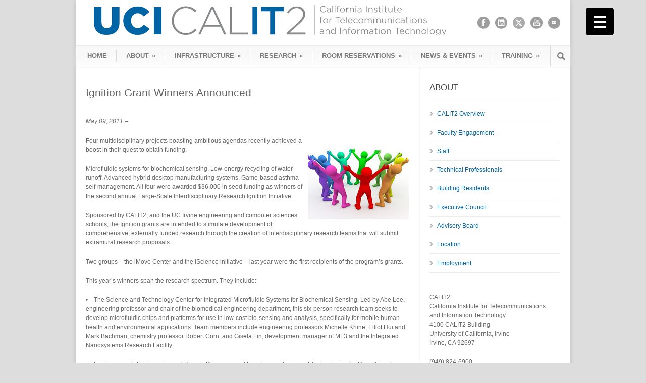

--- FILE ---
content_type: text/html; charset=UTF-8
request_url: https://www.calit2.uci.edu/2011/05/09/post-ignitiongrantwinnersannounced/
body_size: 110550
content:
<!DOCTYPE html>
<!--[if lt IE 7 ]><html class="ie ie6" lang="en"> <![endif]-->
<!--[if IE 7 ]><html class="ie ie7" lang="en"> <![endif]-->
<!--[if IE 8 ]><html class="ie ie8" lang="en"> <![endif]-->
<!--[if (gte IE 9)|!(IE)]><!--><html dir="ltr" lang="en-US" prefix="og: https://ogp.me/ns#"> <!--<![endif]-->
<head>

	<!-- Basic Page Needs
  ================================================== -->
	<meta charset="utf-8" />
	<title>Calit2 UCI | California Institute for Telecommunications and Information Technology Ignition Grant Winners Announced | Calit2 UCI | California Institute for Telecommunications and Information Technology</title>

	<!--[if lt IE 9]>
		<script src="https://html5shim.googlecode.com/svn/trunk/html5.js"></script>
	<![endif]-->

	<!-- CSS
  ================================================== -->
	<link rel="stylesheet" href="https://www.calit2.uci.edu/wp-content/themes/modernize/style.css" type="text/css" />

				<meta name="viewport" content="width=device-width, initial-scale=1, maximum-scale=1">
		<link rel="stylesheet" href="https://www.calit2.uci.edu/wp-content/themes/modernize/stylesheet/skeleton-responsive.css">
		<link rel="stylesheet" href="https://www.calit2.uci.edu/wp-content/themes/modernize/stylesheet/layout-responsive.css">	
		
	<!--[if lt IE 9]>
		<link rel="stylesheet" href="https://www.calit2.uci.edu/wp-content/themes/modernize/stylesheet/ie-style.php?path=https://www.calit2.uci.edu/wp-content/themes/modernize" type="text/css" media="screen, projection" /> 
	<![endif]-->
	<!--[if lt IE 9]>
	<script src="https://css3-mediaqueries-js.googlecode.com/svn/trunk/css3-mediaqueries.js"></script>
	<![endif]-->	
	
	<!--[if IE 7]>
		<link rel="stylesheet" href="https://www.calit2.uci.edu/wp-content/themes/modernize/stylesheet/ie7-style.css" /> 
	<![endif]-->	
	
	<!-- Favicon
   ================================================== -->
	<link rel="shortcut icon" href="https://128.195.177.176/wp-content/uploads/2020/06/CALIT2bug-2.jpg" type="image/x-icon" />
	<!-- Start WP_HEAD
   ================================================== -->
		
	<link href="https://fonts.googleapis.com/css?family=Lato:100,100i,200,200i,300,300i,400,400i,500,500i,600,600i,700,700i,800,800i,900,900i%7COpen+Sans:100,100i,200,200i,300,300i,400,400i,500,500i,600,600i,700,700i,800,800i,900,900i%7CIndie+Flower:100,100i,200,200i,300,300i,400,400i,500,500i,600,600i,700,700i,800,800i,900,900i%7COswald:100,100i,200,200i,300,300i,400,400i,500,500i,600,600i,700,700i,800,800i,900,900i" rel="stylesheet">
		<!-- All in One SEO 4.9.3 - aioseo.com -->
	<meta name="description" content="May 09, 2011 - Four multidisciplinary projects boasting ambitious agendas recently achieved a boost in their quest to obtain funding. Microfluidic systems for biochemical sensing. Low-energy recycling of water runoff. Advanced hybrid desktop manufacturing systems. Game-based asthma self-management. All four were awarded $36,000 in seed funding as winners of the second annual Large-Scale Interdisciplinary Research" />
	<meta name="robots" content="max-image-preview:large" />
	<meta name="author" content="Sharon Henry"/>
	<meta name="google-site-verification" content="B9ZqzY_JsHYSo2NwCg4lcphAIQWZ30uN7lzEHvmEuxk" />
	<meta name="msvalidate.01" content="BD60EA393D2066778E78F75E398C2C5A" />
	<link rel="canonical" href="https://www.calit2.uci.edu/2011/05/09/post-ignitiongrantwinnersannounced/" />
	<meta name="generator" content="All in One SEO (AIOSEO) 4.9.3" />
		<meta property="og:locale" content="en_US" />
		<meta property="og:site_name" content="Calit2 UCI | California Institute for Telecommunications and Information Technology | innovate • integrate • incubate • ignite" />
		<meta property="og:type" content="article" />
		<meta property="og:title" content="Ignition Grant Winners Announced | Calit2 UCI | California Institute for Telecommunications and Information Technology" />
		<meta property="og:description" content="May 09, 2011 - Four multidisciplinary projects boasting ambitious agendas recently achieved a boost in their quest to obtain funding. Microfluidic systems for biochemical sensing. Low-energy recycling of water runoff. Advanced hybrid desktop manufacturing systems. Game-based asthma self-management. All four were awarded $36,000 in seed funding as winners of the second annual Large-Scale Interdisciplinary Research" />
		<meta property="og:url" content="https://www.calit2.uci.edu/2011/05/09/post-ignitiongrantwinnersannounced/" />
		<meta property="og:image" content="https://www.calit2.uci.edu/wp-content/uploads/2017/03/calit2WEB214x35.jpg" />
		<meta property="og:image:secure_url" content="https://www.calit2.uci.edu/wp-content/uploads/2017/03/calit2WEB214x35.jpg" />
		<meta property="og:image:width" content="214" />
		<meta property="og:image:height" content="35" />
		<meta property="article:published_time" content="2011-05-10T03:52:46+00:00" />
		<meta property="article:modified_time" content="2020-03-09T21:47:45+00:00" />
		<meta property="article:publisher" content="https://www.facebook.com/calit2.uci.edu/" />
		<meta name="twitter:card" content="summary_large_image" />
		<meta name="twitter:site" content="@calit2uci" />
		<meta name="twitter:title" content="Ignition Grant Winners Announced | Calit2 UCI | California Institute for Telecommunications and Information Technology" />
		<meta name="twitter:description" content="May 09, 2011 - Four multidisciplinary projects boasting ambitious agendas recently achieved a boost in their quest to obtain funding. Microfluidic systems for biochemical sensing. Low-energy recycling of water runoff. Advanced hybrid desktop manufacturing systems. Game-based asthma self-management. All four were awarded $36,000 in seed funding as winners of the second annual Large-Scale Interdisciplinary Research" />
		<meta name="twitter:creator" content="@calit2uci" />
		<meta name="twitter:image" content="https://www.calit2.uci.edu/wp-content/uploads/2017/03/calit2WEB214x35.jpg" />
		<script type="application/ld+json" class="aioseo-schema">
			{"@context":"https:\/\/schema.org","@graph":[{"@type":"BlogPosting","@id":"https:\/\/www.calit2.uci.edu\/2011\/05\/09\/post-ignitiongrantwinnersannounced\/#blogposting","name":"Ignition Grant Winners Announced | Calit2 UCI | California Institute for Telecommunications and Information Technology","headline":"Ignition Grant Winners Announced","author":{"@id":"https:\/\/www.calit2.uci.edu\/author\/sharonnh\/#author"},"publisher":{"@id":"https:\/\/www.calit2.uci.edu\/#organization"},"image":{"@type":"ImageObject","url":"https:\/\/www.calit2.uci.edu\/wp-content\/uploads\/2018\/06\/Ignition-Grant-Winners-Announced.jpg","width":200,"height":165},"datePublished":"2011-05-09T20:52:46-07:00","dateModified":"2020-03-09T14:47:45-07:00","inLanguage":"en-US","mainEntityOfPage":{"@id":"https:\/\/www.calit2.uci.edu\/2011\/05\/09\/post-ignitiongrantwinnersannounced\/#webpage"},"isPartOf":{"@id":"https:\/\/www.calit2.uci.edu\/2011\/05\/09\/post-ignitiongrantwinnersannounced\/#webpage"},"articleSection":"CALIT2 News"},{"@type":"BreadcrumbList","@id":"https:\/\/www.calit2.uci.edu\/2011\/05\/09\/post-ignitiongrantwinnersannounced\/#breadcrumblist","itemListElement":[{"@type":"ListItem","@id":"https:\/\/www.calit2.uci.edu#listItem","position":1,"name":"Home","item":"https:\/\/www.calit2.uci.edu","nextItem":{"@type":"ListItem","@id":"https:\/\/www.calit2.uci.edu\/category\/uncategorized\/#listItem","name":"CALIT2 News"}},{"@type":"ListItem","@id":"https:\/\/www.calit2.uci.edu\/category\/uncategorized\/#listItem","position":2,"name":"CALIT2 News","item":"https:\/\/www.calit2.uci.edu\/category\/uncategorized\/","nextItem":{"@type":"ListItem","@id":"https:\/\/www.calit2.uci.edu\/2011\/05\/09\/post-ignitiongrantwinnersannounced\/#listItem","name":"Ignition Grant Winners Announced"},"previousItem":{"@type":"ListItem","@id":"https:\/\/www.calit2.uci.edu#listItem","name":"Home"}},{"@type":"ListItem","@id":"https:\/\/www.calit2.uci.edu\/2011\/05\/09\/post-ignitiongrantwinnersannounced\/#listItem","position":3,"name":"Ignition Grant Winners Announced","previousItem":{"@type":"ListItem","@id":"https:\/\/www.calit2.uci.edu\/category\/uncategorized\/#listItem","name":"CALIT2 News"}}]},{"@type":"Organization","@id":"https:\/\/www.calit2.uci.edu\/#organization","name":"Calit2 UCI | California Institute for Telecommunications and Information Technology","description":"innovate \u2022 integrate \u2022 incubate \u2022 ignite","url":"https:\/\/www.calit2.uci.edu\/","telephone":"+19498246900","logo":{"@type":"ImageObject","url":"https:\/\/www.calit2.uci.edu\/wp-content\/uploads\/2017\/03\/calit2WEB214x35.jpg","@id":"https:\/\/www.calit2.uci.edu\/2011\/05\/09\/post-ignitiongrantwinnersannounced\/#organizationLogo","width":214,"height":35},"image":{"@id":"https:\/\/www.calit2.uci.edu\/2011\/05\/09\/post-ignitiongrantwinnersannounced\/#organizationLogo"},"sameAs":["https:\/\/www.facebook.com\/calit2.uci.edu\/","https:\/\/twitter.com\/calit2uci","https:\/\/www.youtube.com\/user\/UCICalit2","https:\/\/www.linkedin.com\/company\/calit2","https:\/\/en.wikipedia.org\/wiki\/California_Institute_for_Telecommunications_and_Information_Technology"]},{"@type":"Person","@id":"https:\/\/www.calit2.uci.edu\/author\/sharonnh\/#author","url":"https:\/\/www.calit2.uci.edu\/author\/sharonnh\/","name":"Sharon Henry"},{"@type":"WebPage","@id":"https:\/\/www.calit2.uci.edu\/2011\/05\/09\/post-ignitiongrantwinnersannounced\/#webpage","url":"https:\/\/www.calit2.uci.edu\/2011\/05\/09\/post-ignitiongrantwinnersannounced\/","name":"Ignition Grant Winners Announced | Calit2 UCI | California Institute for Telecommunications and Information Technology","description":"May 09, 2011 - Four multidisciplinary projects boasting ambitious agendas recently achieved a boost in their quest to obtain funding. Microfluidic systems for biochemical sensing. Low-energy recycling of water runoff. Advanced hybrid desktop manufacturing systems. Game-based asthma self-management. All four were awarded $36,000 in seed funding as winners of the second annual Large-Scale Interdisciplinary Research","inLanguage":"en-US","isPartOf":{"@id":"https:\/\/www.calit2.uci.edu\/#website"},"breadcrumb":{"@id":"https:\/\/www.calit2.uci.edu\/2011\/05\/09\/post-ignitiongrantwinnersannounced\/#breadcrumblist"},"author":{"@id":"https:\/\/www.calit2.uci.edu\/author\/sharonnh\/#author"},"creator":{"@id":"https:\/\/www.calit2.uci.edu\/author\/sharonnh\/#author"},"image":{"@type":"ImageObject","url":"https:\/\/www.calit2.uci.edu\/wp-content\/uploads\/2018\/06\/Ignition-Grant-Winners-Announced.jpg","@id":"https:\/\/www.calit2.uci.edu\/2011\/05\/09\/post-ignitiongrantwinnersannounced\/#mainImage","width":200,"height":165},"primaryImageOfPage":{"@id":"https:\/\/www.calit2.uci.edu\/2011\/05\/09\/post-ignitiongrantwinnersannounced\/#mainImage"},"datePublished":"2011-05-09T20:52:46-07:00","dateModified":"2020-03-09T14:47:45-07:00"},{"@type":"WebSite","@id":"https:\/\/www.calit2.uci.edu\/#website","url":"https:\/\/www.calit2.uci.edu\/","name":"Calit2 UCI | California Institute for Telecommunications and Information Technology","description":"innovate \u2022 integrate \u2022 incubate \u2022 ignite","inLanguage":"en-US","publisher":{"@id":"https:\/\/www.calit2.uci.edu\/#organization"}}]}
		</script>
		<!-- All in One SEO -->

<link rel='dns-prefetch' href='//fonts.googleapis.com' />
<link rel="alternate" type="application/rss+xml" title="Calit2 UCI | California Institute for Telecommunications and Information Technology &raquo; Feed" href="https://www.calit2.uci.edu/feed/" />
<link rel="alternate" type="application/rss+xml" title="Calit2 UCI | California Institute for Telecommunications and Information Technology &raquo; Comments Feed" href="https://www.calit2.uci.edu/comments/feed/" />
<link rel="alternate" type="text/calendar" title="Calit2 UCI | California Institute for Telecommunications and Information Technology &raquo; iCal Feed" href="https://www.calit2.uci.edu/events/?ical=1" />
<script type="text/javascript" id="wpp-js" src="https://www.calit2.uci.edu/wp-content/plugins/wordpress-popular-posts/assets/js/wpp.min.js?ver=7.3.6" data-sampling="0" data-sampling-rate="100" data-api-url="https://www.calit2.uci.edu/wp-json/wordpress-popular-posts" data-post-id="2658" data-token="c3f4dcc171" data-lang="0" data-debug="0"></script>
<link rel="alternate" title="oEmbed (JSON)" type="application/json+oembed" href="https://www.calit2.uci.edu/wp-json/oembed/1.0/embed?url=https%3A%2F%2Fwww.calit2.uci.edu%2F2011%2F05%2F09%2Fpost-ignitiongrantwinnersannounced%2F" />
<link rel="alternate" title="oEmbed (XML)" type="text/xml+oembed" href="https://www.calit2.uci.edu/wp-json/oembed/1.0/embed?url=https%3A%2F%2Fwww.calit2.uci.edu%2F2011%2F05%2F09%2Fpost-ignitiongrantwinnersannounced%2F&#038;format=xml" />
		<!-- This site uses the Google Analytics by MonsterInsights plugin v9.11.1 - Using Analytics tracking - https://www.monsterinsights.com/ -->
		<!-- Note: MonsterInsights is not currently configured on this site. The site owner needs to authenticate with Google Analytics in the MonsterInsights settings panel. -->
					<!-- No tracking code set -->
				<!-- / Google Analytics by MonsterInsights -->
		<style id='wp-img-auto-sizes-contain-inline-css' type='text/css'>
img:is([sizes=auto i],[sizes^="auto," i]){contain-intrinsic-size:3000px 1500px}
/*# sourceURL=wp-img-auto-sizes-contain-inline-css */
</style>
<link rel='stylesheet' id='style-custom-css' href='https://www.calit2.uci.edu/wp-content/themes/modernize/style-custom.css?ver=bb5405e76dfee8cb9e31a22ebdd365a3' type='text/css' media='all' />
<link rel='stylesheet' id='gdl-woocommerce-css' href='https://www.calit2.uci.edu/wp-content/themes/modernize/stylesheet/gdlr-woocommerce.css?ver=bb5405e76dfee8cb9e31a22ebdd365a3' type='text/css' media='all' />
<link rel='stylesheet' id='Google-Font-Droid+Serif-css' href='https://fonts.googleapis.com/css?family=Droid+Serif%3A300%2C300italic%2C400%2C400italic%2C700%2C700italic&#038;subset=latin&#038;ver=6.9' type='text/css' media='all' />
<link rel='stylesheet' id='layerslider-css' href='https://www.calit2.uci.edu/wp-content/plugins/LayerSlider/assets/static/layerslider/css/layerslider.css?ver=8.1.2' type='text/css' media='all' />
<style id='wp-emoji-styles-inline-css' type='text/css'>

	img.wp-smiley, img.emoji {
		display: inline !important;
		border: none !important;
		box-shadow: none !important;
		height: 1em !important;
		width: 1em !important;
		margin: 0 0.07em !important;
		vertical-align: -0.1em !important;
		background: none !important;
		padding: 0 !important;
	}
/*# sourceURL=wp-emoji-styles-inline-css */
</style>
<link rel='stylesheet' id='wp-block-library-css' href='https://www.calit2.uci.edu/wp-includes/css/dist/block-library/style.min.css?ver=bb5405e76dfee8cb9e31a22ebdd365a3' type='text/css' media='all' />
<style id='global-styles-inline-css' type='text/css'>
:root{--wp--preset--aspect-ratio--square: 1;--wp--preset--aspect-ratio--4-3: 4/3;--wp--preset--aspect-ratio--3-4: 3/4;--wp--preset--aspect-ratio--3-2: 3/2;--wp--preset--aspect-ratio--2-3: 2/3;--wp--preset--aspect-ratio--16-9: 16/9;--wp--preset--aspect-ratio--9-16: 9/16;--wp--preset--color--black: #000000;--wp--preset--color--cyan-bluish-gray: #abb8c3;--wp--preset--color--white: #ffffff;--wp--preset--color--pale-pink: #f78da7;--wp--preset--color--vivid-red: #cf2e2e;--wp--preset--color--luminous-vivid-orange: #ff6900;--wp--preset--color--luminous-vivid-amber: #fcb900;--wp--preset--color--light-green-cyan: #7bdcb5;--wp--preset--color--vivid-green-cyan: #00d084;--wp--preset--color--pale-cyan-blue: #8ed1fc;--wp--preset--color--vivid-cyan-blue: #0693e3;--wp--preset--color--vivid-purple: #9b51e0;--wp--preset--gradient--vivid-cyan-blue-to-vivid-purple: linear-gradient(135deg,rgb(6,147,227) 0%,rgb(155,81,224) 100%);--wp--preset--gradient--light-green-cyan-to-vivid-green-cyan: linear-gradient(135deg,rgb(122,220,180) 0%,rgb(0,208,130) 100%);--wp--preset--gradient--luminous-vivid-amber-to-luminous-vivid-orange: linear-gradient(135deg,rgb(252,185,0) 0%,rgb(255,105,0) 100%);--wp--preset--gradient--luminous-vivid-orange-to-vivid-red: linear-gradient(135deg,rgb(255,105,0) 0%,rgb(207,46,46) 100%);--wp--preset--gradient--very-light-gray-to-cyan-bluish-gray: linear-gradient(135deg,rgb(238,238,238) 0%,rgb(169,184,195) 100%);--wp--preset--gradient--cool-to-warm-spectrum: linear-gradient(135deg,rgb(74,234,220) 0%,rgb(151,120,209) 20%,rgb(207,42,186) 40%,rgb(238,44,130) 60%,rgb(251,105,98) 80%,rgb(254,248,76) 100%);--wp--preset--gradient--blush-light-purple: linear-gradient(135deg,rgb(255,206,236) 0%,rgb(152,150,240) 100%);--wp--preset--gradient--blush-bordeaux: linear-gradient(135deg,rgb(254,205,165) 0%,rgb(254,45,45) 50%,rgb(107,0,62) 100%);--wp--preset--gradient--luminous-dusk: linear-gradient(135deg,rgb(255,203,112) 0%,rgb(199,81,192) 50%,rgb(65,88,208) 100%);--wp--preset--gradient--pale-ocean: linear-gradient(135deg,rgb(255,245,203) 0%,rgb(182,227,212) 50%,rgb(51,167,181) 100%);--wp--preset--gradient--electric-grass: linear-gradient(135deg,rgb(202,248,128) 0%,rgb(113,206,126) 100%);--wp--preset--gradient--midnight: linear-gradient(135deg,rgb(2,3,129) 0%,rgb(40,116,252) 100%);--wp--preset--font-size--small: 13px;--wp--preset--font-size--medium: 20px;--wp--preset--font-size--large: 36px;--wp--preset--font-size--x-large: 42px;--wp--preset--spacing--20: 0.44rem;--wp--preset--spacing--30: 0.67rem;--wp--preset--spacing--40: 1rem;--wp--preset--spacing--50: 1.5rem;--wp--preset--spacing--60: 2.25rem;--wp--preset--spacing--70: 3.38rem;--wp--preset--spacing--80: 5.06rem;--wp--preset--shadow--natural: 6px 6px 9px rgba(0, 0, 0, 0.2);--wp--preset--shadow--deep: 12px 12px 50px rgba(0, 0, 0, 0.4);--wp--preset--shadow--sharp: 6px 6px 0px rgba(0, 0, 0, 0.2);--wp--preset--shadow--outlined: 6px 6px 0px -3px rgb(255, 255, 255), 6px 6px rgb(0, 0, 0);--wp--preset--shadow--crisp: 6px 6px 0px rgb(0, 0, 0);}:where(.is-layout-flex){gap: 0.5em;}:where(.is-layout-grid){gap: 0.5em;}body .is-layout-flex{display: flex;}.is-layout-flex{flex-wrap: wrap;align-items: center;}.is-layout-flex > :is(*, div){margin: 0;}body .is-layout-grid{display: grid;}.is-layout-grid > :is(*, div){margin: 0;}:where(.wp-block-columns.is-layout-flex){gap: 2em;}:where(.wp-block-columns.is-layout-grid){gap: 2em;}:where(.wp-block-post-template.is-layout-flex){gap: 1.25em;}:where(.wp-block-post-template.is-layout-grid){gap: 1.25em;}.has-black-color{color: var(--wp--preset--color--black) !important;}.has-cyan-bluish-gray-color{color: var(--wp--preset--color--cyan-bluish-gray) !important;}.has-white-color{color: var(--wp--preset--color--white) !important;}.has-pale-pink-color{color: var(--wp--preset--color--pale-pink) !important;}.has-vivid-red-color{color: var(--wp--preset--color--vivid-red) !important;}.has-luminous-vivid-orange-color{color: var(--wp--preset--color--luminous-vivid-orange) !important;}.has-luminous-vivid-amber-color{color: var(--wp--preset--color--luminous-vivid-amber) !important;}.has-light-green-cyan-color{color: var(--wp--preset--color--light-green-cyan) !important;}.has-vivid-green-cyan-color{color: var(--wp--preset--color--vivid-green-cyan) !important;}.has-pale-cyan-blue-color{color: var(--wp--preset--color--pale-cyan-blue) !important;}.has-vivid-cyan-blue-color{color: var(--wp--preset--color--vivid-cyan-blue) !important;}.has-vivid-purple-color{color: var(--wp--preset--color--vivid-purple) !important;}.has-black-background-color{background-color: var(--wp--preset--color--black) !important;}.has-cyan-bluish-gray-background-color{background-color: var(--wp--preset--color--cyan-bluish-gray) !important;}.has-white-background-color{background-color: var(--wp--preset--color--white) !important;}.has-pale-pink-background-color{background-color: var(--wp--preset--color--pale-pink) !important;}.has-vivid-red-background-color{background-color: var(--wp--preset--color--vivid-red) !important;}.has-luminous-vivid-orange-background-color{background-color: var(--wp--preset--color--luminous-vivid-orange) !important;}.has-luminous-vivid-amber-background-color{background-color: var(--wp--preset--color--luminous-vivid-amber) !important;}.has-light-green-cyan-background-color{background-color: var(--wp--preset--color--light-green-cyan) !important;}.has-vivid-green-cyan-background-color{background-color: var(--wp--preset--color--vivid-green-cyan) !important;}.has-pale-cyan-blue-background-color{background-color: var(--wp--preset--color--pale-cyan-blue) !important;}.has-vivid-cyan-blue-background-color{background-color: var(--wp--preset--color--vivid-cyan-blue) !important;}.has-vivid-purple-background-color{background-color: var(--wp--preset--color--vivid-purple) !important;}.has-black-border-color{border-color: var(--wp--preset--color--black) !important;}.has-cyan-bluish-gray-border-color{border-color: var(--wp--preset--color--cyan-bluish-gray) !important;}.has-white-border-color{border-color: var(--wp--preset--color--white) !important;}.has-pale-pink-border-color{border-color: var(--wp--preset--color--pale-pink) !important;}.has-vivid-red-border-color{border-color: var(--wp--preset--color--vivid-red) !important;}.has-luminous-vivid-orange-border-color{border-color: var(--wp--preset--color--luminous-vivid-orange) !important;}.has-luminous-vivid-amber-border-color{border-color: var(--wp--preset--color--luminous-vivid-amber) !important;}.has-light-green-cyan-border-color{border-color: var(--wp--preset--color--light-green-cyan) !important;}.has-vivid-green-cyan-border-color{border-color: var(--wp--preset--color--vivid-green-cyan) !important;}.has-pale-cyan-blue-border-color{border-color: var(--wp--preset--color--pale-cyan-blue) !important;}.has-vivid-cyan-blue-border-color{border-color: var(--wp--preset--color--vivid-cyan-blue) !important;}.has-vivid-purple-border-color{border-color: var(--wp--preset--color--vivid-purple) !important;}.has-vivid-cyan-blue-to-vivid-purple-gradient-background{background: var(--wp--preset--gradient--vivid-cyan-blue-to-vivid-purple) !important;}.has-light-green-cyan-to-vivid-green-cyan-gradient-background{background: var(--wp--preset--gradient--light-green-cyan-to-vivid-green-cyan) !important;}.has-luminous-vivid-amber-to-luminous-vivid-orange-gradient-background{background: var(--wp--preset--gradient--luminous-vivid-amber-to-luminous-vivid-orange) !important;}.has-luminous-vivid-orange-to-vivid-red-gradient-background{background: var(--wp--preset--gradient--luminous-vivid-orange-to-vivid-red) !important;}.has-very-light-gray-to-cyan-bluish-gray-gradient-background{background: var(--wp--preset--gradient--very-light-gray-to-cyan-bluish-gray) !important;}.has-cool-to-warm-spectrum-gradient-background{background: var(--wp--preset--gradient--cool-to-warm-spectrum) !important;}.has-blush-light-purple-gradient-background{background: var(--wp--preset--gradient--blush-light-purple) !important;}.has-blush-bordeaux-gradient-background{background: var(--wp--preset--gradient--blush-bordeaux) !important;}.has-luminous-dusk-gradient-background{background: var(--wp--preset--gradient--luminous-dusk) !important;}.has-pale-ocean-gradient-background{background: var(--wp--preset--gradient--pale-ocean) !important;}.has-electric-grass-gradient-background{background: var(--wp--preset--gradient--electric-grass) !important;}.has-midnight-gradient-background{background: var(--wp--preset--gradient--midnight) !important;}.has-small-font-size{font-size: var(--wp--preset--font-size--small) !important;}.has-medium-font-size{font-size: var(--wp--preset--font-size--medium) !important;}.has-large-font-size{font-size: var(--wp--preset--font-size--large) !important;}.has-x-large-font-size{font-size: var(--wp--preset--font-size--x-large) !important;}
/*# sourceURL=global-styles-inline-css */
</style>

<style id='classic-theme-styles-inline-css' type='text/css'>
/*! This file is auto-generated */
.wp-block-button__link{color:#fff;background-color:#32373c;border-radius:9999px;box-shadow:none;text-decoration:none;padding:calc(.667em + 2px) calc(1.333em + 2px);font-size:1.125em}.wp-block-file__button{background:#32373c;color:#fff;text-decoration:none}
/*# sourceURL=/wp-includes/css/classic-themes.min.css */
</style>
<link rel='stylesheet' id='ctct_form_styles-css' href='https://www.calit2.uci.edu/wp-content/plugins/constant-contact-forms/assets/css/style.css?ver=2.16.0' type='text/css' media='all' />
<link rel='stylesheet' id='rtec_styles-css' href='https://www.calit2.uci.edu/wp-content/plugins/registrations-for-the-events-calendar-pro/css/rtec-styles.css?ver=2.28.2' type='text/css' media='all' />
<style id='responsive-menu-inline-css' type='text/css'>
/** This file is major component of this plugin so please don't try to edit here. */
#rmp_menu_trigger-8132 {
  width: 55px;
  height: 55px;
  position: fixed;
  top: 15px;
  border-radius: 5px;
  display: none;
  text-decoration: none;
  right: 5%;
  background: #000;
  transition: transform 0.5s, background-color 0.5s;
}
#rmp_menu_trigger-8132:hover, #rmp_menu_trigger-8132:focus {
  background: #000;
  text-decoration: unset;
}
#rmp_menu_trigger-8132.is-active {
  background: #000;
}
#rmp_menu_trigger-8132 .rmp-trigger-box {
  width: 25px;
  color: #fff;
}
#rmp_menu_trigger-8132 .rmp-trigger-icon-active, #rmp_menu_trigger-8132 .rmp-trigger-text-open {
  display: none;
}
#rmp_menu_trigger-8132.is-active .rmp-trigger-icon-active, #rmp_menu_trigger-8132.is-active .rmp-trigger-text-open {
  display: inline;
}
#rmp_menu_trigger-8132.is-active .rmp-trigger-icon-inactive, #rmp_menu_trigger-8132.is-active .rmp-trigger-text {
  display: none;
}
#rmp_menu_trigger-8132 .rmp-trigger-label {
  color: #fff;
  pointer-events: none;
  line-height: 13px;
  font-family: inherit;
  font-size: 14px;
  display: inline;
  text-transform: inherit;
}
#rmp_menu_trigger-8132 .rmp-trigger-label.rmp-trigger-label-top {
  display: block;
  margin-bottom: 12px;
}
#rmp_menu_trigger-8132 .rmp-trigger-label.rmp-trigger-label-bottom {
  display: block;
  margin-top: 12px;
}
#rmp_menu_trigger-8132 .responsive-menu-pro-inner {
  display: block;
}
#rmp_menu_trigger-8132 .rmp-trigger-icon-inactive .rmp-font-icon {
  color: #fff;
}
#rmp_menu_trigger-8132 .responsive-menu-pro-inner, #rmp_menu_trigger-8132 .responsive-menu-pro-inner::before, #rmp_menu_trigger-8132 .responsive-menu-pro-inner::after {
  width: 25px;
  height: 3px;
  background-color: #fff;
  border-radius: 4px;
  position: absolute;
}
#rmp_menu_trigger-8132 .rmp-trigger-icon-active .rmp-font-icon {
  color: #fff;
}
#rmp_menu_trigger-8132.is-active .responsive-menu-pro-inner, #rmp_menu_trigger-8132.is-active .responsive-menu-pro-inner::before, #rmp_menu_trigger-8132.is-active .responsive-menu-pro-inner::after {
  background-color: #fff;
}
#rmp_menu_trigger-8132:hover .rmp-trigger-icon-inactive .rmp-font-icon {
  color: #fff;
}
#rmp_menu_trigger-8132:not(.is-active):hover .responsive-menu-pro-inner, #rmp_menu_trigger-8132:not(.is-active):hover .responsive-menu-pro-inner::before, #rmp_menu_trigger-8132:not(.is-active):hover .responsive-menu-pro-inner::after {
  background-color: #fff;
}
#rmp_menu_trigger-8132 .responsive-menu-pro-inner::before {
  top: 10px;
}
#rmp_menu_trigger-8132 .responsive-menu-pro-inner::after {
  bottom: 10px;
}
#rmp_menu_trigger-8132.is-active .responsive-menu-pro-inner::after {
  bottom: 0;
}
/* Hamburger menu styling */
@media screen and (max-width: 8000px) {
  /** Menu Title Style */
  /** Menu Additional Content Style */
  #rmp_menu_trigger-8132 {
    display: block;
  }
  #rmp-container-8132 {
    position: fixed;
    top: 0;
    margin: 0;
    transition: transform 0.5s;
    overflow: auto;
    display: block;
    width: 75%;
    background-color: #212121;
    background-image: url("");
    height: 100%;
    left: 0;
    padding-top: 0px;
    padding-left: 0px;
    padding-bottom: 0px;
    padding-right: 0px;
  }
  #rmp-menu-wrap-8132 {
    padding-top: 0px;
    padding-left: 0px;
    padding-bottom: 0px;
    padding-right: 0px;
    background-color: #212121;
  }
  #rmp-menu-wrap-8132 .rmp-menu, #rmp-menu-wrap-8132 .rmp-submenu {
    width: 100%;
    box-sizing: border-box;
    margin: 0;
    padding: 0;
  }
  #rmp-menu-wrap-8132 .rmp-submenu-depth-1 .rmp-menu-item-link {
    padding-left: 10%;
  }
  #rmp-menu-wrap-8132 .rmp-submenu-depth-2 .rmp-menu-item-link {
    padding-left: 15%;
  }
  #rmp-menu-wrap-8132 .rmp-submenu-depth-3 .rmp-menu-item-link {
    padding-left: 20%;
  }
  #rmp-menu-wrap-8132 .rmp-submenu-depth-4 .rmp-menu-item-link {
    padding-left: 25%;
  }
  #rmp-menu-wrap-8132 .rmp-submenu.rmp-submenu-open {
    display: block;
  }
  #rmp-menu-wrap-8132 .rmp-menu-item {
    width: 100%;
    list-style: none;
    margin: 0;
  }
  #rmp-menu-wrap-8132 .rmp-menu-item-link {
    height: 40px;
    line-height: 40px;
    font-size: 13px;
    border-bottom: 1px solid #212121;
    font-family: inherit;
    color: #fff;
    text-align: left;
    background-color: #212121;
    font-weight: normal;
    letter-spacing: 0px;
    display: block;
    box-sizing: border-box;
    width: 100%;
    text-decoration: none;
    position: relative;
    overflow: hidden;
    transition: background-color 0.5s, border-color 0.5s, 0.5s;
    padding: 0 5%;
    padding-right: 50px;
  }
  #rmp-menu-wrap-8132 .rmp-menu-item-link:after, #rmp-menu-wrap-8132 .rmp-menu-item-link:before {
    display: none;
  }
  #rmp-menu-wrap-8132 .rmp-menu-item-link:hover, #rmp-menu-wrap-8132 .rmp-menu-item-link:focus {
    color: #fff;
    border-color: #212121;
    background-color: #3f3f3f;
  }
  #rmp-menu-wrap-8132 .rmp-menu-item-link:focus {
    outline: none;
    border-color: unset;
    box-shadow: unset;
  }
  #rmp-menu-wrap-8132 .rmp-menu-item-link .rmp-font-icon {
    height: 40px;
    line-height: 40px;
    margin-right: 10px;
    font-size: 13px;
  }
  #rmp-menu-wrap-8132 .rmp-menu-current-item .rmp-menu-item-link {
    color: #fff;
    border-color: #212121;
    background-color: #212121;
  }
  #rmp-menu-wrap-8132 .rmp-menu-current-item .rmp-menu-item-link:hover, #rmp-menu-wrap-8132 .rmp-menu-current-item .rmp-menu-item-link:focus {
    color: #fff;
    border-color: #3f3f3f;
    background-color: #3f3f3f;
  }
  #rmp-menu-wrap-8132 .rmp-menu-subarrow {
    position: absolute;
    top: 0;
    bottom: 0;
    text-align: center;
    overflow: hidden;
    background-size: cover;
    overflow: hidden;
    right: 0;
    border-left-style: solid;
    border-left-color: #212121;
    border-left-width: 1px;
    height: 40px;
    width: 40px;
    color: #fff;
    background-color: #212121;
  }
  #rmp-menu-wrap-8132 .rmp-menu-subarrow svg {
    fill: #fff;
  }
  #rmp-menu-wrap-8132 .rmp-menu-subarrow:hover {
    color: #fff;
    border-color: #3f3f3f;
    background-color: #3f3f3f;
  }
  #rmp-menu-wrap-8132 .rmp-menu-subarrow:hover svg {
    fill: #fff;
  }
  #rmp-menu-wrap-8132 .rmp-menu-subarrow .rmp-font-icon {
    margin-right: unset;
  }
  #rmp-menu-wrap-8132 .rmp-menu-subarrow * {
    vertical-align: middle;
    line-height: 40px;
  }
  #rmp-menu-wrap-8132 .rmp-menu-subarrow-active {
    display: block;
    background-size: cover;
    color: #fff;
    border-color: #212121;
    background-color: #212121;
  }
  #rmp-menu-wrap-8132 .rmp-menu-subarrow-active svg {
    fill: #fff;
  }
  #rmp-menu-wrap-8132 .rmp-menu-subarrow-active:hover {
    color: #fff;
    border-color: #3f3f3f;
    background-color: #3f3f3f;
  }
  #rmp-menu-wrap-8132 .rmp-menu-subarrow-active:hover svg {
    fill: #fff;
  }
  #rmp-menu-wrap-8132 .rmp-submenu {
    display: none;
  }
  #rmp-menu-wrap-8132 .rmp-submenu .rmp-menu-item-link {
    height: 40px;
    line-height: 40px;
    letter-spacing: 0px;
    font-size: 13px;
    border-bottom: 1px solid #212121;
    font-family: inherit;
    font-weight: normal;
    color: #fff;
    text-align: left;
    background-color: #212121;
  }
  #rmp-menu-wrap-8132 .rmp-submenu .rmp-menu-item-link:hover, #rmp-menu-wrap-8132 .rmp-submenu .rmp-menu-item-link:focus {
    color: #fff;
    border-color: #212121;
    background-color: #3f3f3f;
  }
  #rmp-menu-wrap-8132 .rmp-submenu .rmp-menu-current-item .rmp-menu-item-link {
    color: #fff;
    border-color: #212121;
    background-color: #212121;
  }
  #rmp-menu-wrap-8132 .rmp-submenu .rmp-menu-current-item .rmp-menu-item-link:hover, #rmp-menu-wrap-8132 .rmp-submenu .rmp-menu-current-item .rmp-menu-item-link:focus {
    color: #fff;
    border-color: #3f3f3f;
    background-color: #3f3f3f;
  }
  #rmp-menu-wrap-8132 .rmp-submenu .rmp-menu-subarrow {
    right: 0;
    border-right: unset;
    border-left-style: solid;
    border-left-color: #212121;
    border-left-width: 1px;
    height: 40px;
    line-height: 40px;
    width: 40px;
    color: #fff;
    background-color: #212121;
  }
  #rmp-menu-wrap-8132 .rmp-submenu .rmp-menu-subarrow:hover {
    color: #fff;
    border-color: #3f3f3f;
    background-color: #3f3f3f;
  }
  #rmp-menu-wrap-8132 .rmp-submenu .rmp-menu-subarrow-active {
    color: #fff;
    border-color: #212121;
    background-color: #212121;
  }
  #rmp-menu-wrap-8132 .rmp-submenu .rmp-menu-subarrow-active:hover {
    color: #fff;
    border-color: #3f3f3f;
    background-color: #3f3f3f;
  }
  #rmp-menu-wrap-8132 .rmp-menu-item-description {
    margin: 0;
    padding: 5px 5%;
    opacity: 0.8;
    color: #fff;
  }
  #rmp-search-box-8132 {
    display: block;
    padding-top: 0px;
    padding-left: 5%;
    padding-bottom: 0px;
    padding-right: 5%;
  }
  #rmp-search-box-8132 .rmp-search-form {
    margin: 0;
  }
  #rmp-search-box-8132 .rmp-search-box {
    background: #fff;
    border: 1px solid #dadada;
    color: #333;
    width: 100%;
    padding: 0 5%;
    border-radius: 30px;
    height: 45px;
    -webkit-appearance: none;
  }
  #rmp-search-box-8132 .rmp-search-box::placeholder {
    color: #C7C7CD;
  }
  #rmp-search-box-8132 .rmp-search-box:focus {
    background-color: #fff;
    outline: 2px solid #dadada;
    color: #333;
  }
  #rmp-menu-title-8132 {
    background-color: #212121;
    color: #fff;
    text-align: left;
    font-size: 13px;
    padding-top: 10%;
    padding-left: 5%;
    padding-bottom: 0%;
    padding-right: 5%;
    font-weight: 400;
    transition: background-color 0.5s, border-color 0.5s, color 0.5s;
  }
  #rmp-menu-title-8132:hover {
    background-color: #212121;
    color: #fff;
  }
  #rmp-menu-title-8132 > .rmp-menu-title-link {
    color: #fff;
    width: 100%;
    background-color: unset;
    text-decoration: none;
  }
  #rmp-menu-title-8132 > .rmp-menu-title-link:hover {
    color: #fff;
  }
  #rmp-menu-title-8132 .rmp-font-icon {
    font-size: 13px;
  }
  #rmp-menu-additional-content-8132 {
    padding-top: 0px;
    padding-left: 5%;
    padding-bottom: 0px;
    padding-right: 5%;
    color: #fff;
    text-align: center;
    font-size: 16px;
  }
}
/**
This file contents common styling of menus.
*/
.rmp-container {
  display: none;
  visibility: visible;
  padding: 0px 0px 0px 0px;
  z-index: 99998;
  transition: all 0.3s;
  /** Scrolling bar in menu setting box **/
}
.rmp-container.rmp-fade-top, .rmp-container.rmp-fade-left, .rmp-container.rmp-fade-right, .rmp-container.rmp-fade-bottom {
  display: none;
}
.rmp-container.rmp-slide-left, .rmp-container.rmp-push-left {
  transform: translateX(-100%);
  -ms-transform: translateX(-100%);
  -webkit-transform: translateX(-100%);
  -moz-transform: translateX(-100%);
}
.rmp-container.rmp-slide-left.rmp-menu-open, .rmp-container.rmp-push-left.rmp-menu-open {
  transform: translateX(0);
  -ms-transform: translateX(0);
  -webkit-transform: translateX(0);
  -moz-transform: translateX(0);
}
.rmp-container.rmp-slide-right, .rmp-container.rmp-push-right {
  transform: translateX(100%);
  -ms-transform: translateX(100%);
  -webkit-transform: translateX(100%);
  -moz-transform: translateX(100%);
}
.rmp-container.rmp-slide-right.rmp-menu-open, .rmp-container.rmp-push-right.rmp-menu-open {
  transform: translateX(0);
  -ms-transform: translateX(0);
  -webkit-transform: translateX(0);
  -moz-transform: translateX(0);
}
.rmp-container.rmp-slide-top, .rmp-container.rmp-push-top {
  transform: translateY(-100%);
  -ms-transform: translateY(-100%);
  -webkit-transform: translateY(-100%);
  -moz-transform: translateY(-100%);
}
.rmp-container.rmp-slide-top.rmp-menu-open, .rmp-container.rmp-push-top.rmp-menu-open {
  transform: translateY(0);
  -ms-transform: translateY(0);
  -webkit-transform: translateY(0);
  -moz-transform: translateY(0);
}
.rmp-container.rmp-slide-bottom, .rmp-container.rmp-push-bottom {
  transform: translateY(100%);
  -ms-transform: translateY(100%);
  -webkit-transform: translateY(100%);
  -moz-transform: translateY(100%);
}
.rmp-container.rmp-slide-bottom.rmp-menu-open, .rmp-container.rmp-push-bottom.rmp-menu-open {
  transform: translateX(0);
  -ms-transform: translateX(0);
  -webkit-transform: translateX(0);
  -moz-transform: translateX(0);
}
.rmp-container::-webkit-scrollbar {
  width: 0px;
}
.rmp-container ::-webkit-scrollbar-track {
  box-shadow: inset 0 0 5px transparent;
}
.rmp-container ::-webkit-scrollbar-thumb {
  background: transparent;
}
.rmp-container ::-webkit-scrollbar-thumb:hover {
  background: transparent;
}
.rmp-container .rmp-menu-wrap .rmp-menu {
  transition: none;
  border-radius: 0;
  box-shadow: none;
  background: none;
  border: 0;
  bottom: auto;
  box-sizing: border-box;
  clip: auto;
  color: #666;
  display: block;
  float: none;
  font-family: inherit;
  font-size: 14px;
  height: auto;
  left: auto;
  line-height: 1.7;
  list-style-type: none;
  margin: 0;
  min-height: auto;
  max-height: none;
  opacity: 1;
  outline: none;
  overflow: visible;
  padding: 0;
  position: relative;
  pointer-events: auto;
  right: auto;
  text-align: left;
  text-decoration: none;
  text-indent: 0;
  text-transform: none;
  transform: none;
  top: auto;
  visibility: inherit;
  width: auto;
  word-wrap: break-word;
  white-space: normal;
}
.rmp-container .rmp-menu-additional-content {
  display: block;
  word-break: break-word;
}
.rmp-container .rmp-menu-title {
  display: flex;
  flex-direction: column;
}
.rmp-container .rmp-menu-title .rmp-menu-title-image {
  max-width: 100%;
  margin-bottom: 15px;
  display: block;
  margin: auto;
  margin-bottom: 15px;
}
button.rmp_menu_trigger {
  z-index: 999999;
  overflow: hidden;
  outline: none;
  border: 0;
  display: none;
  margin: 0;
  transition: transform 0.5s, background-color 0.5s;
  padding: 0;
}
button.rmp_menu_trigger .responsive-menu-pro-inner::before, button.rmp_menu_trigger .responsive-menu-pro-inner::after {
  content: "";
  display: block;
}
button.rmp_menu_trigger .responsive-menu-pro-inner::before {
  top: 10px;
}
button.rmp_menu_trigger .responsive-menu-pro-inner::after {
  bottom: 10px;
}
button.rmp_menu_trigger .rmp-trigger-box {
  width: 40px;
  display: inline-block;
  position: relative;
  pointer-events: none;
  vertical-align: super;
}
/*  Menu Trigger Boring Animation */
.rmp-menu-trigger-boring .responsive-menu-pro-inner {
  transition-property: none;
}
.rmp-menu-trigger-boring .responsive-menu-pro-inner::after, .rmp-menu-trigger-boring .responsive-menu-pro-inner::before {
  transition-property: none;
}
.rmp-menu-trigger-boring.is-active .responsive-menu-pro-inner {
  transform: rotate(45deg);
}
.rmp-menu-trigger-boring.is-active .responsive-menu-pro-inner:before {
  top: 0;
  opacity: 0;
}
.rmp-menu-trigger-boring.is-active .responsive-menu-pro-inner:after {
  bottom: 0;
  transform: rotate(-90deg);
}

/*# sourceURL=responsive-menu-inline-css */
</style>
<link rel='stylesheet' id='dashicons-css' href='https://www.calit2.uci.edu/wp-includes/css/dashicons.min.css?ver=bb5405e76dfee8cb9e31a22ebdd365a3' type='text/css' media='all' />
<link rel='stylesheet' id='wordpress-popular-posts-css-css' href='https://www.calit2.uci.edu/wp-content/plugins/wordpress-popular-posts/assets/css/wpp.css?ver=7.3.6' type='text/css' media='all' />
<link rel='stylesheet' id='tablepress-default-css' href='https://www.calit2.uci.edu/wp-content/plugins/tablepress/css/build/default.css?ver=3.2.6' type='text/css' media='all' />
<link rel='stylesheet' id='superfish-css' href='https://www.calit2.uci.edu/wp-content/themes/modernize/stylesheet/superfish.css?ver=bb5405e76dfee8cb9e31a22ebdd365a3' type='text/css' media='all' />
<link rel='stylesheet' id='fancybox-css' href='https://www.calit2.uci.edu/wp-content/themes/modernize/javascript/fancybox/jquery.fancybox.css?ver=bb5405e76dfee8cb9e31a22ebdd365a3' type='text/css' media='all' />
<link rel='stylesheet' id='fancybox-thumb-css' href='https://www.calit2.uci.edu/wp-content/themes/modernize/javascript/fancybox/jquery.fancybox-thumbs.css?ver=bb5405e76dfee8cb9e31a22ebdd365a3' type='text/css' media='all' />
<!--n2css--><!--n2js--><script type="text/javascript" src="https://www.calit2.uci.edu/wp-includes/js/jquery/jquery.min.js?ver=3.7.1" id="jquery-core-js"></script>
<script type="text/javascript" src="https://www.calit2.uci.edu/wp-includes/js/jquery/jquery-migrate.min.js?ver=3.4.1" id="jquery-migrate-js"></script>
<script type="text/javascript" id="layerslider-utils-js-extra">
/* <![CDATA[ */
var LS_Meta = {"v":"8.1.2","fixGSAP":"1"};
//# sourceURL=layerslider-utils-js-extra
/* ]]> */
</script>
<script type="text/javascript" src="https://www.calit2.uci.edu/wp-content/plugins/LayerSlider/assets/static/layerslider/js/layerslider.utils.js?ver=8.1.2" id="layerslider-utils-js"></script>
<script type="text/javascript" src="https://www.calit2.uci.edu/wp-content/plugins/LayerSlider/assets/static/layerslider/js/layerslider.kreaturamedia.jquery.js?ver=8.1.2" id="layerslider-js"></script>
<script type="text/javascript" src="https://www.calit2.uci.edu/wp-content/plugins/LayerSlider/assets/static/layerslider/js/layerslider.transitions.js?ver=8.1.2" id="layerslider-transitions-js"></script>
<script type="text/javascript" id="rmp_menu_scripts-js-extra">
/* <![CDATA[ */
var rmp_menu = {"ajaxURL":"https://www.calit2.uci.edu/wp-admin/admin-ajax.php","wp_nonce":"d0d3165a73","menu":[{"menu_theme":null,"theme_type":"default","theme_location_menu":"","submenu_submenu_arrow_width":"40","submenu_submenu_arrow_width_unit":"px","submenu_submenu_arrow_height":"40","submenu_submenu_arrow_height_unit":"px","submenu_arrow_position":"right","submenu_sub_arrow_background_colour":"#212121","submenu_sub_arrow_background_hover_colour":"#3f3f3f","submenu_sub_arrow_background_colour_active":"#212121","submenu_sub_arrow_background_hover_colour_active":"#3f3f3f","submenu_sub_arrow_border_width":"1","submenu_sub_arrow_border_width_unit":"px","submenu_sub_arrow_border_colour":"#212121","submenu_sub_arrow_border_hover_colour":"#3f3f3f","submenu_sub_arrow_border_colour_active":"#212121","submenu_sub_arrow_border_hover_colour_active":"#3f3f3f","submenu_sub_arrow_shape_colour":"#fff","submenu_sub_arrow_shape_hover_colour":"#fff","submenu_sub_arrow_shape_colour_active":"#fff","submenu_sub_arrow_shape_hover_colour_active":"#fff","use_header_bar":"off","header_bar_items_order":"{\"logo\":\"on\",\"title\":\"on\",\"search\":\"on\",\"html content\":\"on\"}","header_bar_title":null,"header_bar_html_content":null,"header_bar_logo":null,"header_bar_logo_link":null,"header_bar_logo_width":null,"header_bar_logo_width_unit":"%","header_bar_logo_height":null,"header_bar_logo_height_unit":"%","header_bar_height":"80","header_bar_height_unit":"px","header_bar_padding":{"top":"0px","right":"5%","bottom":"0px","left":"5%"},"header_bar_font":null,"header_bar_font_size":"14","header_bar_font_size_unit":"px","header_bar_text_color":"#ffffff","header_bar_background_color":"#ffffff","header_bar_breakpoint":"800","header_bar_position_type":"fixed","header_bar_adjust_page":null,"header_bar_scroll_enable":"off","header_bar_scroll_background_color":"#36bdf6","mobile_breakpoint":"600","tablet_breakpoint":"8000","transition_speed":"0.5","sub_menu_speed":"0.2","show_menu_on_page_load":"","menu_disable_scrolling":"off","menu_overlay":"off","menu_overlay_colour":"rgba(0,0,0,0.7)","desktop_menu_width":"","desktop_menu_width_unit":"px","desktop_menu_positioning":"fixed","desktop_menu_side":"","desktop_menu_to_hide":"","use_current_theme_location":"off","mega_menu":{"225":"off","227":"off","229":"off","228":"off","226":"off"},"desktop_submenu_open_animation":"","desktop_submenu_open_animation_speed":"0ms","desktop_submenu_open_on_click":"","desktop_menu_hide_and_show":"","menu_name":"Default Menu","menu_to_use":"","different_menu_for_mobile":"off","menu_to_use_in_mobile":"main-menu","use_mobile_menu":"on","use_tablet_menu":"on","use_desktop_menu":null,"menu_display_on":"all-pages","menu_to_hide":"","submenu_descriptions_on":"","custom_walker":null,"menu_background_colour":"#212121","menu_depth":"5","smooth_scroll_on":"off","smooth_scroll_speed":"500","menu_font_icons":[],"menu_links_height":"40","menu_links_height_unit":"px","menu_links_line_height":"40","menu_links_line_height_unit":"px","menu_depth_0":"5","menu_depth_0_unit":"%","menu_font_size":"13","menu_font_size_unit":"px","menu_font":null,"menu_font_weight":"normal","menu_text_alignment":"left","menu_text_letter_spacing":"","menu_word_wrap":"off","menu_link_colour":"#fff","menu_link_hover_colour":"#fff","menu_current_link_colour":"#fff","menu_current_link_hover_colour":"#fff","menu_item_background_colour":"#212121","menu_item_background_hover_colour":"#3f3f3f","menu_current_item_background_colour":"#212121","menu_current_item_background_hover_colour":"#3f3f3f","menu_border_width":"1","menu_border_width_unit":"px","menu_item_border_colour":"#212121","menu_item_border_colour_hover":"#212121","menu_current_item_border_colour":"#212121","menu_current_item_border_hover_colour":"#3f3f3f","submenu_links_height":"40","submenu_links_height_unit":"px","submenu_links_line_height":"40","submenu_links_line_height_unit":"px","menu_depth_side":"left","menu_depth_1":"10","menu_depth_1_unit":"%","menu_depth_2":"15","menu_depth_2_unit":"%","menu_depth_3":"20","menu_depth_3_unit":"%","menu_depth_4":"25","menu_depth_4_unit":"%","submenu_item_background_colour":"#212121","submenu_item_background_hover_colour":"#3f3f3f","submenu_current_item_background_colour":"#212121","submenu_current_item_background_hover_colour":"#3f3f3f","submenu_border_width":"1","submenu_border_width_unit":"px","submenu_item_border_colour":"#212121","submenu_item_border_colour_hover":"#212121","submenu_current_item_border_colour":"#212121","submenu_current_item_border_hover_colour":"#3f3f3f","submenu_font_size":"13","submenu_font_size_unit":"px","submenu_font":null,"submenu_font_weight":"normal","submenu_text_letter_spacing":"","submenu_text_alignment":"left","submenu_link_colour":"#fff","submenu_link_hover_colour":"#fff","submenu_current_link_colour":"#fff","submenu_current_link_hover_colour":"#fff","inactive_arrow_shape":"\u25bc","active_arrow_shape":"\u25b2","inactive_arrow_font_icon":"","active_arrow_font_icon":"","inactive_arrow_image":"","active_arrow_image":"","submenu_arrow_width":"40","submenu_arrow_width_unit":"px","submenu_arrow_height":"40","submenu_arrow_height_unit":"px","arrow_position":"right","menu_sub_arrow_shape_colour":"#fff","menu_sub_arrow_shape_hover_colour":"#fff","menu_sub_arrow_shape_colour_active":"#fff","menu_sub_arrow_shape_hover_colour_active":"#fff","menu_sub_arrow_border_width":"1","menu_sub_arrow_border_width_unit":"px","menu_sub_arrow_border_colour":"#212121","menu_sub_arrow_border_hover_colour":"#3f3f3f","menu_sub_arrow_border_colour_active":"#212121","menu_sub_arrow_border_hover_colour_active":"#3f3f3f","menu_sub_arrow_background_colour":"#212121","menu_sub_arrow_background_hover_colour":"#3f3f3f","menu_sub_arrow_background_colour_active":"#212121","menu_sub_arrow_background_hover_colour_active":"#3f3f3f","fade_submenus":"off","fade_submenus_side":"left","fade_submenus_delay":"100","fade_submenus_speed":"500","use_slide_effect":"off","slide_effect_back_to_text":"Back","accordion_animation":"off","auto_expand_all_submenus":"off","auto_expand_current_submenus":"off","menu_item_click_to_trigger_submenu":"off","button_width":"55","button_width_unit":"px","button_height":"55","button_height_unit":"px","button_background_colour":"#000","button_background_colour_hover":"#000","button_background_colour_active":"#000","toggle_button_border_radius":"5","button_transparent_background":"off","button_left_or_right":"right","button_position_type":"fixed","button_distance_from_side":"5","button_distance_from_side_unit":"%","button_top":"15","button_top_unit":"px","button_push_with_animation":"off","button_click_animation":"boring","button_line_margin":"5","button_line_margin_unit":"px","button_line_width":"25","button_line_width_unit":"px","button_line_height":"3","button_line_height_unit":"px","button_line_colour":"#fff","button_line_colour_hover":"#fff","button_line_colour_active":"#fff","button_font_icon":null,"button_font_icon_when_clicked":null,"button_image":null,"button_image_when_clicked":null,"button_title":null,"button_title_open":null,"button_title_position":"left","menu_container_columns":"","button_font":null,"button_font_size":"14","button_font_size_unit":"px","button_title_line_height":"13","button_title_line_height_unit":"px","button_text_colour":"#fff","button_trigger_type_click":"on","button_trigger_type_hover":"off","button_click_trigger":"#responsive-menu-button","items_order":{"title":"on","menu":"on","search":"on","additional content":"on"},"menu_title":null,"menu_title_link":null,"menu_title_link_location":"_self","menu_title_image":null,"menu_title_font_icon":null,"menu_title_section_padding":{"top":"10%","right":"5%","bottom":"0%","left":"5%"},"menu_title_background_colour":"#212121","menu_title_background_hover_colour":"#212121","menu_title_font_size":"13","menu_title_font_size_unit":"px","menu_title_alignment":"left","menu_title_font_weight":"400","menu_title_font_family":"","menu_title_colour":"#fff","menu_title_hover_colour":"#fff","menu_title_image_width":null,"menu_title_image_width_unit":"%","menu_title_image_height":null,"menu_title_image_height_unit":"px","menu_additional_content":null,"menu_additional_section_padding":{"left":"5%","top":"0px","right":"5%","bottom":"0px"},"menu_additional_content_font_size":"16","menu_additional_content_font_size_unit":"px","menu_additional_content_alignment":"center","menu_additional_content_colour":"#fff","menu_search_box_text":"Search","menu_search_box_code":"","menu_search_section_padding":{"left":"5%","top":"0px","right":"5%","bottom":"0px"},"menu_search_box_height":"45","menu_search_box_height_unit":"px","menu_search_box_border_radius":"30","menu_search_box_text_colour":"#333","menu_search_box_background_colour":"#fff","menu_search_box_placeholder_colour":"#C7C7CD","menu_search_box_border_colour":"#dadada","menu_section_padding":{"top":"0px","right":"0px","bottom":"0px","left":"0px"},"menu_width":"75","menu_width_unit":"%","menu_maximum_width":null,"menu_maximum_width_unit":"px","menu_minimum_width":null,"menu_minimum_width_unit":"px","menu_auto_height":"off","menu_container_padding":{"top":"0px","right":"0px","bottom":"0px","left":"0px"},"menu_container_background_colour":"#212121","menu_background_image":"","animation_type":"slide","menu_appear_from":"left","animation_speed":"0.5","page_wrapper":null,"menu_close_on_body_click":"off","menu_close_on_scroll":"off","menu_close_on_link_click":"off","enable_touch_gestures":"","active_arrow_font_icon_type":"font-awesome","active_arrow_image_alt":"","admin_theme":"light","breakpoint":"8000","button_font_icon_type":"font-awesome","button_font_icon_when_clicked_type":"font-awesome","button_image_alt":null,"button_image_alt_when_clicked":null,"button_trigger_type":"click","custom_css":null,"desktop_menu_options":"{}","excluded_pages":null,"external_files":"off","header_bar_logo_alt":"","hide_on_desktop":"off","hide_on_mobile":"off","inactive_arrow_font_icon_type":"font-awesome","inactive_arrow_image_alt":"","keyboard_shortcut_close_menu":"27,37","keyboard_shortcut_open_menu":"32,39","menu_adjust_for_wp_admin_bar":"off","menu_depth_5":"30","menu_depth_5_unit":"%","menu_title_font_icon_type":"font-awesome","menu_title_image_alt":null,"minify_scripts":"off","mobile_only":"off","remove_bootstrap":"","remove_fontawesome":"","scripts_in_footer":"off","shortcode":"off","single_menu_font":null,"single_menu_font_size":"14","single_menu_font_size_unit":"px","single_menu_height":"80","single_menu_height_unit":"px","single_menu_item_background_colour":"#ffffff","single_menu_item_background_colour_hover":"#ffffff","single_menu_item_link_colour":"#000000","single_menu_item_link_colour_hover":"#000000","single_menu_item_submenu_background_colour":"#ffffff","single_menu_item_submenu_background_colour_hover":"#ffffff","single_menu_item_submenu_link_colour":"#000000","single_menu_item_submenu_link_colour_hover":"#000000","single_menu_line_height":"80","single_menu_line_height_unit":"px","single_menu_submenu_font":null,"single_menu_submenu_font_size":"12","single_menu_submenu_font_size_unit":"px","single_menu_submenu_height":"40","single_menu_submenu_height_unit":"px","single_menu_submenu_line_height":"40","single_menu_submenu_line_height_unit":"px","menu_title_padding":{"left":"5%","top":"0px","right":"5%","bottom":"0px"},"menu_id":8132,"active_toggle_contents":"\u25b2","inactive_toggle_contents":"\u25bc"}]};
//# sourceURL=rmp_menu_scripts-js-extra
/* ]]> */
</script>
<script type="text/javascript" src="https://www.calit2.uci.edu/wp-content/plugins/responsive-menu/v4.0.0/assets/js/rmp-menu.js?ver=4.6.0" id="rmp_menu_scripts-js"></script>
<script type="text/javascript" src="https://www.calit2.uci.edu/wp-content/themes/modernize/javascript/jquery.fitvids.js?ver=1.0" id="fitvids-js"></script>
<meta name="generator" content="Powered by LayerSlider 8.1.2 - Build Heros, Sliders, and Popups. Create Animations and Beautiful, Rich Web Content as Easy as Never Before on WordPress." />
<!-- LayerSlider updates and docs at: https://layerslider.com -->
<link rel="https://api.w.org/" href="https://www.calit2.uci.edu/wp-json/" /><link rel="alternate" title="JSON" type="application/json" href="https://www.calit2.uci.edu/wp-json/wp/v2/posts/2658" /><link rel="EditURI" type="application/rsd+xml" title="RSD" href="https://www.calit2.uci.edu/xmlrpc.php?rsd" />
<meta name="tec-api-version" content="v1"><meta name="tec-api-origin" content="https://www.calit2.uci.edu"><link rel="alternate" href="https://www.calit2.uci.edu/wp-json/tribe/events/v1/" />            <style id="wpp-loading-animation-styles">@-webkit-keyframes bgslide{from{background-position-x:0}to{background-position-x:-200%}}@keyframes bgslide{from{background-position-x:0}to{background-position-x:-200%}}.wpp-widget-block-placeholder,.wpp-shortcode-placeholder{margin:0 auto;width:60px;height:3px;background:#dd3737;background:linear-gradient(90deg,#dd3737 0%,#571313 10%,#dd3737 100%);background-size:200% auto;border-radius:3px;-webkit-animation:bgslide 1s infinite linear;animation:bgslide 1s infinite linear}</style>
            <link rel="icon" href="https://www.calit2.uci.edu/wp-content/uploads/2020/08/cropped-CALIT2_watermark_Forma512-32x32.jpg" sizes="32x32" />
<link rel="icon" href="https://www.calit2.uci.edu/wp-content/uploads/2020/08/cropped-CALIT2_watermark_Forma512-192x192.jpg" sizes="192x192" />
<link rel="apple-touch-icon" href="https://www.calit2.uci.edu/wp-content/uploads/2020/08/cropped-CALIT2_watermark_Forma512-180x180.jpg" />
<meta name="msapplication-TileImage" content="https://www.calit2.uci.edu/wp-content/uploads/2020/08/cropped-CALIT2_watermark_Forma512-270x270.jpg" />
		<style type="text/css" id="wp-custom-css">
			/* =====================================================
   Global / Theme Overrides
   ===================================================== */

.blog-thumbnail-info,
.single-thumbnail-info {
  display: none;
}

.gss-info {
  font-weight: normal;
}

/* Home page events calendar (currently disabled)
-----------------------------------------------------
h4 .entry-title summary { margin-bottom: 2px; }
li.ecs-event { padding-bottom: 22px; line-height: 1px; }
div.social-wrapper { display: none; }
div.social-icon { padding-top: 10px; }
.wpp-date { font-style: italic; }
----------------------------------------------------- */


/* =====================================================
   Calit2 Semiconductors Program Page
   Sidebar-friendly layout (FORCE SINGLE COLUMN)
   ===================================================== */

.calit2semi {
  max-width: 100%;
}

.calit2semi * {
  box-sizing: border-box;
}


/* =====================================================
   Hero Section
   ===================================================== */

.calit2semi-hero {
  background: linear-gradient(180deg, #0a5f96 0%, #074f7f 100%);
  border-radius: 18px;
  padding: 28px 26px;
  margin-bottom: 18px;
}

.calit2semi-hero__title {
  margin: 0 0 10px;
  color: #fff;
  font-weight: 800;
  letter-spacing: -0.3px;
  line-height: 1.1;
  font-size: clamp(28px, 3.2vw, 44px);
}

.calit2semi-hero__subtitle {
  margin: 0 0 14px;
  color: rgba(255, 255, 255, 0.92);
  font-size: 16px;
  line-height: 1.45;
  max-width: 60ch;
}

.calit2semi-badges {
  display: flex;
  flex-wrap: wrap;
  gap: 10px;
}

.calit2semi-badge {
  display: inline-flex;
  align-items: center;
  padding: 8px 12px;
  border-radius: 999px;
  background: rgba(255, 255, 255, 0.92);
  color: #083b5b;
  font-size: 13px;
  font-weight: 700;
}

.calit2semi-badge--ghost {
  background: rgba(255, 255, 255, 0.12);
  color: #fff;
  border: 1px solid rgba(255, 255, 255, 0.35);
}


/* =====================================================
   Layout Grid — FORCE SINGLE COLUMN (no side-by-side)
   ===================================================== */

.calit2semi-grid {
  display: grid;
  grid-template-columns: 1fr; /* ALWAYS stacked */
  gap: 16px;
  margin-bottom: 16px;
}


/* =====================================================
   Cards
   ===================================================== */

.calit2semi-card {
  background: #fff;
  border: 1px solid rgba(8, 59, 91, 0.12);
  border-radius: 16px;
  padding: 18px;
}

.calit2semi-card h2 {
  margin: 0 0 10px;
  font-size: 24px;
  line-height: 1.2;
  color: #083b5b;
}

.calit2semi-card h3 {
  margin: 14px 0 8px;
  font-size: 18px;
  color: #083b5b;
}

.calit2semi-card p {
  margin: 0 0 10px;
  line-height: 1.55;
}

.calit2semi-card--accent {
  background: #f7fbff;
  border-color: rgba(8, 59, 91, 0.18);
  padding: 12px; /* compact quick facts card */
}

.calit2semi-card--accent h2 {
  margin: 0 0 6px;
  font-size: 20px;
  line-height: 1.15;
}


/* =====================================================
   Quick Facts
   ===================================================== */

.calit2semi-facts {
  list-style: none;
  margin: 0;
  padding: 0;
}

.calit2semi-facts li {
  display: grid;
  grid-template-columns: 92px 1fr; /* compact label column */
  gap: 6px;
  padding: 5px 0;
  border-bottom: 1px solid rgba(8, 59, 91, 0.07);
  align-items: start;
}

.calit2semi-facts li:last-child {
  border-bottom: 0;
}

.calit2semi-facts span,
.calit2semi-facts strong {
  font-size: 13px;
  line-height: 1.15;
}

.calit2semi-facts span {
  color: rgba(8, 59, 91, 0.78);
  font-weight: 600;
}

.calit2semi-facts strong {
  color: #083b5b;
}

.calit2semi-callout {
  margin-top: 8px;
  padding: 9px 10px;
  border-radius: 10px;
  background: rgba(10, 95, 150, 0.10);
  border: 1px solid rgba(10, 95, 150, 0.18);
  color: #083b5b;
  font-size: 12.5px;
  line-height: 1.25;
}

.calit2semi-callout p {
  margin: 0;
}


/* =====================================================
   Links / Buttons
   ===================================================== */

.calit2semi-links {
  display: flex;
  flex-wrap: wrap;
  gap: 10px;
  margin-top: 14px;
}

.calit2semi-linkbtn {
  display: inline-block;
  padding: 10px 12px;
  border-radius: 12px;
  background: #0a5f96;
  color: #fff !important;
  text-decoration: none !important;
  font-weight: 700;
  font-size: 14px;
}

.calit2semi-linkbtn:hover {
  background: #084d7b;
}


/* =====================================================
   Schedule (Compact Table)
   ===================================================== */

.calit2semi-schedule {
  padding: 14px; /* tighter than default card */
}

.calit2semi-schedule h2 {
  margin-bottom: 8px;
  font-size: 20px;
}

.calit2semi-muted {
  margin: 0 0 12px;
  color: rgba(0, 0, 0, 0.65);
  font-size: 14px;
}

.calit2semi-tablewrap {
  overflow-x: auto;
  -webkit-overflow-scrolling: touch;
  border-radius: 10px;
  border: 1px solid rgba(8, 59, 91, 0.12);
}

.calit2semi-table {
  width: 100%;
  min-width: 760px;
  border-collapse: separate;
  border-spacing: 0;
  background: #fff;
}

.calit2semi-table thead th {
  position: sticky;
  top: 0;
  background: #083b5b;
  color: #fff;
  text-align: left;
  padding: 8px 10px;
  font-size: 12px;
  line-height: 1.2;
  letter-spacing: 0.2px;
}

.calit2semi-table tbody td {
  padding: 8px 10px;
  border-top: 1px solid rgba(8, 59, 91, 0.10);
  font-size: 13px;
  line-height: 1.25;
  vertical-align: top;
}

.calit2semi-table tbody tr:nth-child(even) td {
  background: #fbfdff;
}

/* Keep Date + Time from wrapping */
.calit2semi-table th:nth-child(1),
.calit2semi-table td:nth-child(1),
.calit2semi-table th:nth-child(2),
.calit2semi-table td:nth-child(2) {
  white-space: nowrap;
}

/* Week separator rows inside the schedule table */
.calit2semi-weekrow td {
  background: rgba(10, 95, 150, 0.10);
  color: #083b5b;
  font-weight: 800;
  border-top: 1px solid rgba(8, 59, 91, 0.14);
  border-bottom: 1px solid rgba(8, 59, 91, 0.10);
  padding: 8px 10px;
}

/* Keep week row from getting zebra striping */
.calit2semi-table tbody tr.calit2semi-weekrow td {
  background: rgba(10, 95, 150, 0.10) !important;
}		</style>
			
	<!-- FB Thumbnail
   ================================================== -->
		
</head>
<body data-rsssl=1 class="wp-singular post-template-default single single-post postid-2658 single-format-standard wp-theme-modernize tribe-no-js page-template-modernize ctct-modernize">
	<div class="body-wrapper">

		
	<div class="all-container-wrapper boxed-layout">
		<div class="header-outer-wrapper">
			<div class="header-container-wrapper container-wrapper">
				<div class="header-wrapper">
					<div class="clear"></div>
					
					<!-- Get Logo -->
					<div class="logo-wrapper">
						<a href="https://www.calit2.uci.edu"><img src="https://www.calit2.uci.edu/wp-content/uploads/2017/04/CALIT2_watermark_Formal70.png" alt="" /></a>					</div>
					
					<!-- Get Social Icons -->
					<div class="outer-social-wrapper">
						<div class="social-wrapper">
								
							<div class="social-icon-wrapper">
								<div class="social-icon"><a target="_blank" href="https://www.facebook.com/calit2.uci.edu/"><img src="https://www.calit2.uci.edu/wp-content/themes/modernize/images/icon/dark/social/facebook.png" alt="facebook"/></a></div><div class="social-icon"><a target="_blank" href="https://www.linkedin.com/company/calit2"><img src="https://www.calit2.uci.edu/wp-content/themes/modernize/images/icon/dark/social/linkedin.png" alt="linkedin"/></a></div><div class="social-icon"><a target="_blank" href="https://twitter.com/calit2uci"><img src="https://www.calit2.uci.edu/wp-content/themes/modernize/images/icon/dark/social/twitter.png" alt="twitter"/></a></div><div class="social-icon"><a target="_blank" href="https://www.youtube.com/user/UCICalit2"><img src="https://www.calit2.uci.edu/wp-content/themes/modernize/images/icon/dark/social/youtube.png" alt="youtube"/></a></div><div class="social-icon"><a target="_blank" href="mailto:info@calit2.uci.edu"><img src="https://www.calit2.uci.edu/wp-content/themes/modernize/images/icon/dark/social/email.png" alt="email"/></a></div>							</div>
						</div>
					</div>
					<div class="clear"></div>
				</div> <!-- header-wrapper -->
			</div> <!-- header-container -->
		</div> <!-- header-outer-wrapper -->
		
		<!-- Navigation and Search Form -->
		<div class="main-navigation-wrapper">
			<div class="responsive-container-wrapper container-wrapper"><div class="responsive-menu-wrapper"><select id="menu-top-menu" class="menu dropdown-menu"><option value="" class="blank">&#8212; Main Menu &#8212;</option><option class="menu-item menu-item-type-post_type menu-item-object-page menu-item-home menu-item-30 menu-item-depth-0" value="https://www.calit2.uci.edu/">HOME</option>
<option class="menu-item menu-item-type-post_type menu-item-object-page menu-item-has-children menu-item-4073 menu-item-depth-0" value="https://www.calit2.uci.edu/calit2-overview/">ABOUT</option>	<option class="menu-item menu-item-type-post_type menu-item-object-page menu-item-5484 menu-item-depth-1" value="https://www.calit2.uci.edu/calit2-overview/">- CALIT2 Overview</option>
	<option class="menu-item menu-item-type-post_type menu-item-object-page menu-item-5602 menu-item-depth-1" value="https://www.calit2.uci.edu/calit2-overview/faculty-engagement/">- Faculty Engagement</option>
	<option class="menu-item menu-item-type-post_type menu-item-object-page menu-item-123 menu-item-depth-1" value="https://www.calit2.uci.edu/calit2-overview/staff-2/">- Staff</option>
	<option class="menu-item menu-item-type-post_type menu-item-object-page menu-item-5733 menu-item-depth-1" value="https://www.calit2.uci.edu/calit2-overview/technical-professionals/">- Technical Professionals</option>
	<option class="menu-item menu-item-type-post_type menu-item-object-page menu-item-5287 menu-item-depth-1" value="https://www.calit2.uci.edu/calit2-overview/building-residents/">- Building Residents</option>
	<option class="menu-item menu-item-type-post_type menu-item-object-page menu-item-5084 menu-item-depth-1" value="https://www.calit2.uci.edu/calit2-overview/executive-council/">- Executive Council</option>
	<option class="menu-item menu-item-type-post_type menu-item-object-page menu-item-7868 menu-item-depth-1" value="https://www.calit2.uci.edu/calit2-overview/advisory-board/">- Advisory Board</option>
	<option class="menu-item menu-item-type-post_type menu-item-object-page menu-item-8726 menu-item-depth-1" value="https://www.calit2.uci.edu/calit2-overview/jobs/">- Employment</option>
	<option class="menu-item menu-item-type-post_type menu-item-object-page menu-item-89 menu-item-depth-1" value="https://www.calit2.uci.edu/calit2-overview/location/">- Location</option>

<option class="menu-item menu-item-type-post_type menu-item-object-page menu-item-has-children menu-item-5288 menu-item-depth-0" value="https://www.calit2.uci.edu/building-overview/">INFRASTRUCTURE</option>	<option class="menu-item menu-item-type-post_type menu-item-object-page menu-item-5493 menu-item-depth-1" value="https://www.calit2.uci.edu/building-overview/">- Building Overview</option>
	<option class="menu-item menu-item-type-post_type menu-item-object-page menu-item-151 menu-item-depth-1" value="https://www.calit2.uci.edu/building-overview/labs/">- Labs by Floor</option>
	<option class="menu-item menu-item-type-post_type menu-item-object-page menu-item-5316 menu-item-depth-1" value="https://www.calit2.uci.edu/building-overview/labs-a-z/">- Labs (A-Z)</option>
	<option class="menu-item menu-item-type-post_type menu-item-object-page menu-item-5315 menu-item-depth-1" value="https://www.calit2.uci.edu/building-overview/shared-use-labs/">- Shared-use Labs</option>
	<option class="menu-item menu-item-type-post_type menu-item-object-page menu-item-5314 menu-item-depth-1" value="https://www.calit2.uci.edu/building-overview/testbed-demo-labs/">- Testbed/Demo Labs</option>
	<option class="menu-item menu-item-type-post_type menu-item-object-page menu-item-has-children menu-item-153 menu-item-depth-1" value="https://www.calit2.uci.edu/techportal/">- TechPortal</option>		<option class="menu-item menu-item-type-post_type menu-item-object-page menu-item-5510 menu-item-depth-2" value="https://www.calit2.uci.edu/techportal/">- - TechPortal Overview</option>
		<option class="menu-item menu-item-type-post_type menu-item-object-page menu-item-5319 menu-item-depth-2" value="https://www.calit2.uci.edu/techportal/space/">- - Space</option>
		<option class="menu-item menu-item-type-post_type menu-item-object-page menu-item-5318 menu-item-depth-2" value="https://www.calit2.uci.edu/techportal/techportal-faqs/">- - TechPortal FAQs</option>
		<option class="menu-item menu-item-type-post_type menu-item-object-page menu-item-5523 menu-item-depth-2" value="https://www.calit2.uci.edu/techportal/techportal-application-process/">- - TechPortal Application Process</option>
		<option class="menu-item menu-item-type-post_type menu-item-object-page menu-item-5317 menu-item-depth-2" value="https://www.calit2.uci.edu/tenants/">- - Tenants</option>

	<option class="menu-item menu-item-type-post_type menu-item-object-page menu-item-5823 menu-item-depth-1" value="https://www.calit2.uci.edu/occupant-form/">- Forms and Procedures for Occupants</option>

<option class="menu-item menu-item-type-post_type menu-item-object-page menu-item-has-children menu-item-5299 menu-item-depth-0" value="https://www.calit2.uci.edu/overview/">RESEARCH</option>	<option class="menu-item menu-item-type-post_type menu-item-object-page menu-item-5494 menu-item-depth-1" value="https://www.calit2.uci.edu/overview/">- Research Overview</option>
	<option class="menu-item menu-item-type-post_type menu-item-object-page menu-item-has-children menu-item-5298 menu-item-depth-1" value="https://www.calit2.uci.edu/core-areas/">- Core Areas</option>		<option class="menu-item menu-item-type-post_type menu-item-object-page menu-item-4192 menu-item-depth-2" value="https://www.calit2.uci.edu/core-areas/health/">- - Health</option>
		<option class="menu-item menu-item-type-post_type menu-item-object-page menu-item-4193 menu-item-depth-2" value="https://www.calit2.uci.edu/core-areas/energy-2/">- - Energy</option>
		<option class="menu-item menu-item-type-post_type menu-item-object-page menu-item-4212 menu-item-depth-2" value="https://www.calit2.uci.edu/core-areas/the-environment-a-community-centric-approach/">- - Environment</option>
		<option class="menu-item menu-item-type-post_type menu-item-object-page menu-item-4239 menu-item-depth-2" value="https://www.calit2.uci.edu/core-areas/the-environment-a-community-centric-approach-culture-a-soul-centric-approach/">- - Culture</option>

	<option class="menu-item menu-item-type-post_type menu-item-object-page menu-item-4238 menu-item-depth-1" value="https://www.calit2.uci.edu/core-areas/smart-manufacturing-a-worker-centric-approach/">- Smart Manufacturing</option>
	<option class="menu-item menu-item-type-post_type menu-item-object-page menu-item-5321 menu-item-depth-1" value="https://www.calit2.uci.edu/overview/data-ecosystem/">- Data Ecosystem</option>

<option class="menu-item menu-item-type-post_type menu-item-object-page menu-item-has-children menu-item-4077 menu-item-depth-0" value="https://www.calit2.uci.edu/room-reservations/">ROOM RESERVATIONS</option>	<option class="menu-item menu-item-type-post_type menu-item-object-page menu-item-6356 menu-item-depth-1" value="https://www.calit2.uci.edu/room-reservations/">- Overview</option>
	<option class="menu-item menu-item-type-post_type menu-item-object-page menu-item-209 menu-item-depth-1" value="https://www.calit2.uci.edu/home-3-2/atrium-auditorium/">- Auditorium/Atrium</option>
	<option class="menu-item menu-item-type-post_type menu-item-object-page menu-item-207 menu-item-depth-1" value="https://www.calit2.uci.edu/meeting-rooms/">- Meeting Rooms</option>
	<option class="menu-item menu-item-type-post_type menu-item-object-page menu-item-5999 menu-item-depth-1" value="https://www.calit2.uci.edu/auditorium-policy/">- Auditorium Policy</option>

<option class="menu-item menu-item-type-post_type menu-item-object-page menu-item-has-children menu-item-225 menu-item-depth-0" value="https://www.calit2.uci.edu/news-events/">NEWS &#038; EVENTS</option>	<option class="menu-item menu-item-type-post_type menu-item-object-page menu-item-6842 menu-item-depth-1" value="https://www.calit2.uci.edu/news-events/">- Media Overview</option>
	<option class="menu-item menu-item-type-post_type menu-item-object-page menu-item-212 menu-item-depth-1" value="https://www.calit2.uci.edu/features/">- Features</option>
	<option class="menu-item menu-item-type-post_type menu-item-object-page menu-item-7179 menu-item-depth-1" value="https://www.calit2.uci.edu/news-events/media-watch/">- Media Watch</option>
	<option class="menu-item menu-item-type-post_type menu-item-object-page menu-item-has-children menu-item-5351 menu-item-depth-1" value="https://www.calit2.uci.edu/news-events/events/">- Events</option>		<option class="menu-item menu-item-type-post_type menu-item-object-page menu-item-6922 menu-item-depth-2" value="https://www.calit2.uci.edu/news-events/events/past-presentations/">- - Past Presentations</option>
		<option class="menu-item menu-item-type-post_type menu-item-object-page menu-item-222 menu-item-depth-2" value="https://www.calit2.uci.edu/igniting-technology-2/">- - Igniting Technology</option>

	<option class="menu-item menu-item-type-post_type menu-item-object-page menu-item-220 menu-item-depth-1" value="https://www.calit2.uci.edu/interface-magazine/">- Interface – The Magazine of CALIT2</option>

<option class="menu-item menu-item-type-post_type menu-item-object-page menu-item-has-children menu-item-9951 menu-item-depth-0" value="https://www.calit2.uci.edu/training/">TRAINING</option>	<option class="menu-item menu-item-type-post_type menu-item-object-page menu-item-8907 menu-item-depth-1" value="https://www.calit2.uci.edu/mado/">- Make A Difference Opportunity (MADO) program</option>
	<option class="menu-item menu-item-type-post_type menu-item-object-page menu-item-9390 menu-item-depth-1" value="https://www.calit2.uci.edu/interdisciplinary-research-teams-irt-program/">- Interdisciplinary Research Teams (IRT) program</option>
	<option class="menu-item menu-item-type-post_type menu-item-object-page menu-item-10666 menu-item-depth-1" value="https://www.calit2.uci.edu/semiconductors-training/">- Calit2 Semiconductors Winter Training Program</option>
	<option class="menu-item menu-item-type-post_type menu-item-object-page menu-item-10244 menu-item-depth-1" value="https://www.calit2.uci.edu/student-199-299/">- 199/299 Student Research Opportunity</option>

</select></div></div>			<div class="navigation-wrapper">
				<div class="navigation-container-wrapper container-wrapper">
					<!-- Get Navigation -->
					<div id="main-superfish-wrapper" class="menu-wrapper"><ul id="menu-top-menu-1" class="sf-menu"><li id="menu-item-30" class="menu-item menu-item-type-post_type menu-item-object-page menu-item-home menu-item-30"><a href="https://www.calit2.uci.edu/">HOME</a></li>
<li id="menu-item-4073" class="menu-item menu-item-type-post_type menu-item-object-page menu-item-has-children menu-item-4073"><a href="https://www.calit2.uci.edu/calit2-overview/">ABOUT</a>
<ul class="sub-menu">
	<li id="menu-item-5484" class="menu-item menu-item-type-post_type menu-item-object-page menu-item-5484"><a href="https://www.calit2.uci.edu/calit2-overview/">CALIT2 Overview</a></li>
	<li id="menu-item-5602" class="menu-item menu-item-type-post_type menu-item-object-page menu-item-5602"><a href="https://www.calit2.uci.edu/calit2-overview/faculty-engagement/">Faculty Engagement</a></li>
	<li id="menu-item-123" class="menu-item menu-item-type-post_type menu-item-object-page menu-item-123"><a href="https://www.calit2.uci.edu/calit2-overview/staff-2/">Staff</a></li>
	<li id="menu-item-5733" class="menu-item menu-item-type-post_type menu-item-object-page menu-item-5733"><a href="https://www.calit2.uci.edu/calit2-overview/technical-professionals/">Technical Professionals</a></li>
	<li id="menu-item-5287" class="menu-item menu-item-type-post_type menu-item-object-page menu-item-5287"><a href="https://www.calit2.uci.edu/calit2-overview/building-residents/">Building Residents</a></li>
	<li id="menu-item-5084" class="menu-item menu-item-type-post_type menu-item-object-page menu-item-5084"><a href="https://www.calit2.uci.edu/calit2-overview/executive-council/">Executive Council</a></li>
	<li id="menu-item-7868" class="menu-item menu-item-type-post_type menu-item-object-page menu-item-7868"><a href="https://www.calit2.uci.edu/calit2-overview/advisory-board/">Advisory Board</a></li>
	<li id="menu-item-8726" class="menu-item menu-item-type-post_type menu-item-object-page menu-item-8726"><a href="https://www.calit2.uci.edu/calit2-overview/jobs/">Employment</a></li>
	<li id="menu-item-89" class="menu-item menu-item-type-post_type menu-item-object-page menu-item-89"><a href="https://www.calit2.uci.edu/calit2-overview/location/">Location</a></li>
</ul>
</li>
<li id="menu-item-5288" class="menu-item menu-item-type-post_type menu-item-object-page menu-item-has-children menu-item-5288"><a href="https://www.calit2.uci.edu/building-overview/">INFRASTRUCTURE</a>
<ul class="sub-menu">
	<li id="menu-item-5493" class="menu-item menu-item-type-post_type menu-item-object-page menu-item-5493"><a href="https://www.calit2.uci.edu/building-overview/">Building Overview</a></li>
	<li id="menu-item-151" class="menu-item menu-item-type-post_type menu-item-object-page menu-item-151"><a href="https://www.calit2.uci.edu/building-overview/labs/">Labs by Floor</a></li>
	<li id="menu-item-5316" class="menu-item menu-item-type-post_type menu-item-object-page menu-item-5316"><a href="https://www.calit2.uci.edu/building-overview/labs-a-z/">Labs (A-Z)</a></li>
	<li id="menu-item-5315" class="menu-item menu-item-type-post_type menu-item-object-page menu-item-5315"><a href="https://www.calit2.uci.edu/building-overview/shared-use-labs/">Shared-use Labs</a></li>
	<li id="menu-item-5314" class="menu-item menu-item-type-post_type menu-item-object-page menu-item-5314"><a href="https://www.calit2.uci.edu/building-overview/testbed-demo-labs/">Testbed/Demo Labs</a></li>
	<li id="menu-item-153" class="menu-item menu-item-type-post_type menu-item-object-page menu-item-has-children menu-item-153"><a href="https://www.calit2.uci.edu/techportal/">TechPortal</a>
	<ul class="sub-menu">
		<li id="menu-item-5510" class="menu-item menu-item-type-post_type menu-item-object-page menu-item-5510"><a href="https://www.calit2.uci.edu/techportal/">TechPortal Overview</a></li>
		<li id="menu-item-5319" class="menu-item menu-item-type-post_type menu-item-object-page menu-item-5319"><a href="https://www.calit2.uci.edu/techportal/space/">Space</a></li>
		<li id="menu-item-5318" class="menu-item menu-item-type-post_type menu-item-object-page menu-item-5318"><a href="https://www.calit2.uci.edu/techportal/techportal-faqs/">TechPortal FAQs</a></li>
		<li id="menu-item-5523" class="menu-item menu-item-type-post_type menu-item-object-page menu-item-5523"><a href="https://www.calit2.uci.edu/techportal/techportal-application-process/">TechPortal Application Process</a></li>
		<li id="menu-item-5317" class="menu-item menu-item-type-post_type menu-item-object-page menu-item-5317"><a href="https://www.calit2.uci.edu/tenants/">Tenants</a></li>
	</ul>
</li>
	<li id="menu-item-5823" class="menu-item menu-item-type-post_type menu-item-object-page menu-item-5823"><a href="https://www.calit2.uci.edu/occupant-form/">Forms and Procedures for Occupants</a></li>
</ul>
</li>
<li id="menu-item-5299" class="menu-item menu-item-type-post_type menu-item-object-page menu-item-has-children menu-item-5299"><a href="https://www.calit2.uci.edu/overview/">RESEARCH</a>
<ul class="sub-menu">
	<li id="menu-item-5494" class="menu-item menu-item-type-post_type menu-item-object-page menu-item-5494"><a href="https://www.calit2.uci.edu/overview/">Research Overview</a></li>
	<li id="menu-item-5298" class="menu-item menu-item-type-post_type menu-item-object-page menu-item-has-children menu-item-5298"><a href="https://www.calit2.uci.edu/core-areas/">Core Areas</a>
	<ul class="sub-menu">
		<li id="menu-item-4192" class="menu-item menu-item-type-post_type menu-item-object-page menu-item-4192"><a href="https://www.calit2.uci.edu/core-areas/health/">Health</a></li>
		<li id="menu-item-4193" class="menu-item menu-item-type-post_type menu-item-object-page menu-item-4193"><a href="https://www.calit2.uci.edu/core-areas/energy-2/">Energy</a></li>
		<li id="menu-item-4212" class="menu-item menu-item-type-post_type menu-item-object-page menu-item-4212"><a href="https://www.calit2.uci.edu/core-areas/the-environment-a-community-centric-approach/">Environment</a></li>
		<li id="menu-item-4239" class="menu-item menu-item-type-post_type menu-item-object-page menu-item-4239"><a href="https://www.calit2.uci.edu/core-areas/the-environment-a-community-centric-approach-culture-a-soul-centric-approach/">Culture</a></li>
	</ul>
</li>
	<li id="menu-item-4238" class="menu-item menu-item-type-post_type menu-item-object-page menu-item-4238"><a href="https://www.calit2.uci.edu/core-areas/smart-manufacturing-a-worker-centric-approach/">Smart Manufacturing</a></li>
	<li id="menu-item-5321" class="menu-item menu-item-type-post_type menu-item-object-page menu-item-5321"><a href="https://www.calit2.uci.edu/overview/data-ecosystem/">Data Ecosystem</a></li>
</ul>
</li>
<li id="menu-item-4077" class="menu-item menu-item-type-post_type menu-item-object-page menu-item-has-children menu-item-4077"><a href="https://www.calit2.uci.edu/room-reservations/">ROOM RESERVATIONS</a>
<ul class="sub-menu">
	<li id="menu-item-6356" class="menu-item menu-item-type-post_type menu-item-object-page menu-item-6356"><a href="https://www.calit2.uci.edu/room-reservations/">Overview</a></li>
	<li id="menu-item-209" class="menu-item menu-item-type-post_type menu-item-object-page menu-item-209"><a href="https://www.calit2.uci.edu/home-3-2/atrium-auditorium/">Auditorium/Atrium</a></li>
	<li id="menu-item-207" class="menu-item menu-item-type-post_type menu-item-object-page menu-item-207"><a href="https://www.calit2.uci.edu/meeting-rooms/">Meeting Rooms</a></li>
	<li id="menu-item-5999" class="menu-item menu-item-type-post_type menu-item-object-page menu-item-5999"><a href="https://www.calit2.uci.edu/auditorium-policy/">Auditorium Policy</a></li>
</ul>
</li>
<li id="menu-item-225" class="menu-item menu-item-type-post_type menu-item-object-page menu-item-has-children menu-item-225"><a href="https://www.calit2.uci.edu/news-events/">NEWS &#038; EVENTS</a>
<ul class="sub-menu">
	<li id="menu-item-6842" class="menu-item menu-item-type-post_type menu-item-object-page menu-item-6842"><a href="https://www.calit2.uci.edu/news-events/">Media Overview</a></li>
	<li id="menu-item-212" class="menu-item menu-item-type-post_type menu-item-object-page menu-item-212"><a href="https://www.calit2.uci.edu/features/">Features</a></li>
	<li id="menu-item-7179" class="menu-item menu-item-type-post_type menu-item-object-page menu-item-7179"><a href="https://www.calit2.uci.edu/news-events/media-watch/">Media Watch</a></li>
	<li id="menu-item-5351" class="menu-item menu-item-type-post_type menu-item-object-page menu-item-has-children menu-item-5351"><a href="https://www.calit2.uci.edu/news-events/events/">Events</a>
	<ul class="sub-menu">
		<li id="menu-item-6922" class="menu-item menu-item-type-post_type menu-item-object-page menu-item-6922"><a href="https://www.calit2.uci.edu/news-events/events/past-presentations/">Past Presentations</a></li>
		<li id="menu-item-222" class="menu-item menu-item-type-post_type menu-item-object-page menu-item-222"><a href="https://www.calit2.uci.edu/igniting-technology-2/">Igniting Technology</a></li>
	</ul>
</li>
	<li id="menu-item-220" class="menu-item menu-item-type-post_type menu-item-object-page menu-item-220"><a href="https://www.calit2.uci.edu/interface-magazine/">Interface – The Magazine of CALIT2</a></li>
</ul>
</li>
<li id="menu-item-9951" class="menu-item menu-item-type-post_type menu-item-object-page menu-item-has-children menu-item-9951"><a href="https://www.calit2.uci.edu/training/">TRAINING</a>
<ul class="sub-menu">
	<li id="menu-item-8907" class="menu-item menu-item-type-post_type menu-item-object-page menu-item-8907"><a href="https://www.calit2.uci.edu/mado/">Make A Difference Opportunity (MADO) program</a></li>
	<li id="menu-item-9390" class="menu-item menu-item-type-post_type menu-item-object-page menu-item-9390"><a href="https://www.calit2.uci.edu/interdisciplinary-research-teams-irt-program/">Interdisciplinary Research Teams (IRT) program</a></li>
	<li id="menu-item-10666" class="menu-item menu-item-type-post_type menu-item-object-page menu-item-10666"><a href="https://www.calit2.uci.edu/semiconductors-training/">Calit2 Semiconductors Winter Training Program</a></li>
	<li id="menu-item-10244" class="menu-item menu-item-type-post_type menu-item-object-page menu-item-10244"><a href="https://www.calit2.uci.edu/student-199-299/">199/299 Student Research Opportunity</a></li>
</ul>
</li>
</ul></div>					
					<!-- Get Search form -->
										<div class="search-wrapper"><form method="get" id="searchform" action="https://www.calit2.uci.edu/">
	<div id="search-text">
		<input type="text" value="" name="s" id="s" autocomplete="off" />
	</div>
	<input type="submit" id="searchsubmit" value="" />
	<br class="clear">
</form>
</div> 
										
					<div class="clear"></div>
				</div> <!-- navigation-container-wrapper -->
			</div> <!-- navigation-wrapper -->
		</div>
				
		
		<div class="container main content-container">
			<div class="header-content-wrapper">		<div class="content-wrapper sidebar-included right-sidebar">  
		<div class="clear"></div>
		<div class='gdl-page-float-left'>		
		<div class='gdl-page-item'>
		
		<div class="sixteen columns mt0"><h1 class="single-thumbnail-title post-title-color gdl-title"><a href="https://www.calit2.uci.edu/2011/05/09/post-ignitiongrantwinnersannounced/">Ignition Grant Winners Announced</a></h1><div class="single-thumbnail-info post-info-color gdl-divider"><div class="single-thumbnail-date">May 09, 2011</div><div class="single-thumbnail-author"> by Sharon Henry</div><div class="single-thumbnail-comment"><span>Comments are off</span></div><div class="clear"></div></div><div class='clear'></div><div class='single-content'><p><em>May 09, 2011 &#8211;</em></p>
<p><img decoding="async" class="size-full wp-image-2659 alignright" src="https://128.195.177.176/wp-content/uploads/2018/06/Ignition-Grant-Winners-Announced.jpg" alt="" width="200" height="165" srcset="https://www.calit2.uci.edu/wp-content/uploads/2018/06/Ignition-Grant-Winners-Announced.jpg 200w, https://www.calit2.uci.edu/wp-content/uploads/2018/06/Ignition-Grant-Winners-Announced-150x124.jpg 150w" sizes="(max-width: 200px) 100vw, 200px" />Four multidisciplinary projects boasting ambitious agendas recently achieved a boost in their quest to obtain funding.</p>
<p>Microfluidic systems for biochemical sensing. Low-energy recycling of water runoff. Advanced hybrid desktop manufacturing systems. Game-based asthma self-management. All four were awarded $36,000 in seed funding as winners of the second annual Large-Scale Interdisciplinary Research Ignition Initiative.</p>
<p>Sponsored by CALIT2, and the UC Irvine engineering and computer sciences schools, the Ignition grants are intended to stimulate development of comprehensive, externally funded research through the creation of interdisciplinary research teams that will submit extramural research proposals.</p>
<p>Two groups – the iMove Center and the iScience initiative – last year were the first recipients of the program’s grants.</p>
<p>This year’s winners span the research spectrum. They include:</p>
<p>•    The Science and Technology Center for Integrated Microfluidic Systems for Biochemical Sensing. Led by Abe Lee, engineering professor and chair of the biomedical engineering department, this six-person research team seeks to develop microfluidic chips and platforms for use in low-cost bio-sensing and analysis, specifically for mobile human health and environmental applications. Team members include engineering professors Michelle Khine, Elliot Hui and Mark Bachman; chemistry professor Robert Corn; and Gisela Lin, development manager of MF3 and the Integrated Nanosystems Research Facility.</p>
<p>•    Environmental, Engineering and Human Dimensions of Low-Energy Treatment Technologies for Recycling of Runoff in Southern California and Melbourne, Australia. This international effort, led by 11 UCI professors, as well as UCLA, UC Davis and UC San Diego professors, and Australian researchers, will conduct multidisciplinary research on energy-efficient and sustainable water recycling in arid and water-stressed communities. UCI faculty include engineering professors Stanley Grant, Jean-Daniel Saphores, Said Elghobashi, Brett Sanders, Bill Tang, Diego Ross, Sunny Jiang and Russ Detwiler; social ecology professor David Feldman; and physical science professors James Famiglietti and Diane Pataki, who also holds an appointment in the School of Biology.</p>
<p>•    Center for Advanced Hybrid Desktop Manufacturing Systems. This effort includes mechanical, electrical, chemical and civil engineers from five universities whose goal is to bring advanced manufacturing and education about manufacturing back to the U.S. Professors Maria Feng and Marc Madou are UCI’s principal investigators. Other participating universities are Georgia Tech, Northwestern University, University of Illinois at Urbana-Champaign and University of Texas at Austin.</p>
<p>•    BREATHE – Better Resource Environment for AsThma Health. This project aims to develop a game-based ehealth environment for asthma self-management and create a prototype to attract additional funding. The effort is led by informatics professors Yunan Chen and Alfred Kobsa, nursing professors Jill Berg and Jung-Ah Lee and Walt Scacchi, research scientist at the Center for Computer Games and Virtual Worlds.</p>
<p>“We are pleased to be in a position to offer researchers this opportunity for a second year,” said CALIT2 Irvine Director G.P. Li. “This type of multidisciplinary research has the type of wide-ranging implications that CALIT2 seeks to support, and we look forward to great results.”</p>
<p>&nbsp;</p>
</div><div class="clear"></div><div class='about-author-wrapper'><div class='about-author-avartar'></div><div class='about-author-info'><div class='about-author-title gdl-link-title gdl-title'>About the Author</div></div><div class='clear'></div></div><div class='social-share-title gdl-link-title gdl-title'>Social Share</div><div class="social-shares"><ul>			<li>
				<a href="http://www.facebook.com/share.php?u=https://www.calit2.uci.edu/2011/05/09/post-ignitiongrantwinnersannounced/" target="_blank">
					<img class="no-preload" src="https://www.calit2.uci.edu/wp-content/themes/modernize/images/icon/dark/social/facebook-share.png">
				</a>
			</li>
						<li>
				<a href="http://twitter.com/home?status=Ignition+Grant+Winners+Announced%20-%20https://www.calit2.uci.edu/2011/05/09/post-ignitiongrantwinnersannounced/" target="_blank">
					<img class="no-preload" src="https://www.calit2.uci.edu/wp-content/themes/modernize/images/icon/dark/social/twitter-share.png">
				</a>
			</li>
						<li>
				<a href="http://www.google.com/bookmarks/mark?op=edit&#038;bkmk=https://www.calit2.uci.edu/2011/05/09/post-ignitiongrantwinnersannounced/&#038;title=Ignition+Grant+Winners+Announced" target="_blank">
					<img class="no-preload" src="https://www.calit2.uci.edu/wp-content/themes/modernize/images/icon/dark/social/google-share.png">
				</a>
			</li>
						<li>
				<a href="http://www.linkedin.com/shareArticle?mini=true&#038;url=https://www.calit2.uci.edu/2011/05/09/post-ignitiongrantwinnersannounced/&#038;title=Ignition+Grant+Winners+Announced" target="_blank">
					<img class="no-preload" src="https://www.calit2.uci.edu/wp-content/themes/modernize/images/icon/dark/social/linkedin-share.png">
				</a>
			</li>
			</ul></div><div class='clear'></div><div class="comment-wrapper"><!-- Check Authorize -->
<!-- Comment List -->
<!-- Comment Form -->
</div></div>			
		</div> <!-- gdl-page-item -->
		
		</div><div class='five columns mt0 gdl-right-sidebar'><div class='right-sidebar-wrapper gdl-divider'><div class="custom-sidebar gdl-divider widget_nav_menu" id="nav_menu-5" ><h3 class="custom-sidebar-title sidebar-title-color gdl-title">ABOUT</h3><div class="menu-about-container"><ul id="menu-about" class="menu"><li id="menu-item-120" class="menu-item menu-item-type-post_type menu-item-object-page menu-item-120"><a href="https://www.calit2.uci.edu/calit2-overview/">CALIT2 Overview</a></li>
<li id="menu-item-5601" class="menu-item menu-item-type-post_type menu-item-object-page menu-item-5601"><a href="https://www.calit2.uci.edu/calit2-overview/faculty-engagement/">Faculty Engagement</a></li>
<li id="menu-item-112" class="menu-item menu-item-type-post_type menu-item-object-page menu-item-112"><a href="https://www.calit2.uci.edu/calit2-overview/staff-2/">Staff</a></li>
<li id="menu-item-5772" class="menu-item menu-item-type-post_type menu-item-object-page menu-item-5772"><a href="https://www.calit2.uci.edu/calit2-overview/technical-professionals/">Technical Professionals</a></li>
<li id="menu-item-5285" class="menu-item menu-item-type-post_type menu-item-object-page menu-item-5285"><a href="https://www.calit2.uci.edu/calit2-overview/building-residents/">Building Residents</a></li>
<li id="menu-item-5086" class="menu-item menu-item-type-post_type menu-item-object-page menu-item-5086"><a href="https://www.calit2.uci.edu/calit2-overview/executive-council/">Executive Council</a></li>
<li id="menu-item-7880" class="menu-item menu-item-type-post_type menu-item-object-page menu-item-7880"><a href="https://www.calit2.uci.edu/calit2-overview/advisory-board/">Advisory Board</a></li>
<li id="menu-item-106" class="menu-item menu-item-type-post_type menu-item-object-page menu-item-106"><a href="https://www.calit2.uci.edu/calit2-overview/location/">Location</a></li>
<li id="menu-item-8725" class="menu-item menu-item-type-post_type menu-item-object-page menu-item-8725"><a href="https://www.calit2.uci.edu/calit2-overview/jobs/">Employment</a></li>
</ul></div></div><div class="widget_text custom-sidebar gdl-divider widget_custom_html" id="custom_html-2" ><div class="textwidget custom-html-widget"><p>CALIT2<br>
California Institute for Telecommunications<br>
and Information Technology<br>
4100 CALIT2 Building<br> 
University of California, Irvine<br>
Irvine, CA 92697</p>
<p>(949) 824-6900<br>
Fax: (949) 824-8197</p><p>
<a href="mailto:info@calit2.uci.edu/"><span class="blank" style="text-decoration:none !important;"><strong>Contact CALIT2</strong></span></a></p></div></div><div class='pt30'></div></div></div>		
		<div class="clear"></div>
		
	</div> <!-- content-wrapper -->

		</div> <!-- header content wrapper -->
	</div> <!-- content container -->
	<div class="footer-container-wrapper">	
		<div class="footer-wrapper">
			<!-- Get Footer Widget -->
										<div class="container mt0">
					<div class="footer-widget-wrapper">
						<div class="two-thirds column mt0"><div class="widget_text custom-sidebar gdl-divider widget_custom_html" id="custom_html-9" ><div class="textwidget custom-html-widget"><strong>CALIT2</strong><br>
California Institute for Telecommunications
and Information Technology<br>
4100 CALIT2 Building<br>
University of California, Irvine<br>
Irvine, CA 92697<br>
949-824-6900<br>

<div class="social-icon" style="opacity: 0.55;padding-top: 10px;"><a target="_blank" href="https://www.facebook.com/calit2.uci.edu/"><img src="/wp-content/themes/modernize/images/icon/dark/social/facebook.png" alt="facebook"></a></div>

<div class="social-icon" style="opacity: 0.55;padding-top: 10px;"><a target="_blank" href="https://www.linkedin.com/company/calit2"><img src="/wp-content/themes/modernize/images/icon/dark/social/linkedin.png" alt=“linkedin”></a></div>

<div class="social-icon" style="opacity: 0.55;padding-top: 10px;"><a target="_blank" href="https://twitter.com/calit2uci"><img src="/wp-content/themes/modernize/images/icon/dark/social/twitter.png" alt=“twitter”></a></div>

<div class="social-icon" style="opacity: 0.55;padding-top: 10px;"><a target="_blank" href="https://www.youtube.com/channel/UCZshrTMjTX9Tgpo-E5asRRg/videos"><img src="/wp-content/themes/modernize/images/icon/dark/social/youtube.png" alt=“youtube”></a></div>

<div class="social-icon" style="opacity: 0.55;padding-top: 10px;"><a target="_blank" href="mailto:info@calit2.uci.edu"><img src="/wp-content/themes/modernize/images/icon/dark/social/email.png" alt=“email”></a></div></div></div></div><div class="one-third column mt0"><div class="widget_text custom-sidebar gdl-divider widget_custom_html" id="custom_html-10" ><div class="textwidget custom-html-widget"><p><a href="https://uci.edu/"><span class="blank" style="text-decoration:none !important;">UC Irvine</span></a><br>
<a href="/calit2-overview/jobs"><span class="blank" style="text-decoration:none !important;">Employment</span></a><br>
<a href="/calit2-overview/location/"><span class="blank" style="text-decoration:none !important;">Location</span></a></p></div></div></div>						<div class="clear"></div>
					</div>
				</div> 
					</div> <!-- footer wrapper -->
	</div> <!-- footer container wrapper --> 
	
	<!-- Get Copyright Text -->
	<div class="copyright-container-wrapper"><div class="copyright-container container"><div class="copyright-left">© CALIT2, University of California, Irvine 2025</div><div class="copyright-right"></div><div class="clear"></div></div></div>	
	
	</div> <!-- all-container-wrapper -->
</div> <!-- body-wrapper -->
	
<script type="speculationrules">
{"prefetch":[{"source":"document","where":{"and":[{"href_matches":"/*"},{"not":{"href_matches":["/wp-*.php","/wp-admin/*","/wp-content/uploads/*","/wp-content/*","/wp-content/plugins/*","/wp-content/themes/modernize/*","/*\\?(.+)"]}},{"not":{"selector_matches":"a[rel~=\"nofollow\"]"}},{"not":{"selector_matches":".no-prefetch, .no-prefetch a"}}]},"eagerness":"conservative"}]}
</script>
			<button type="button"  aria-controls="rmp-container-8132" aria-label="Menu Trigger" id="rmp_menu_trigger-8132"  class="rmp_menu_trigger rmp-menu-trigger-boring">
								<span class="rmp-trigger-box">
									<span class="responsive-menu-pro-inner"></span>
								</span>
					</button>
						<div id="rmp-container-8132" class="rmp-container rmp-container rmp-slide-left">
							<div id="rmp-menu-title-8132" class="rmp-menu-title">
									<span class="rmp-menu-title-link">
										<span></span>					</span>
							</div>
			<div id="rmp-menu-wrap-8132" class="rmp-menu-wrap"><ul id="rmp-menu-8132" class="rmp-menu" role="menubar" aria-label="Default Menu"><li id="rmp-menu-item-120" class=" menu-item menu-item-type-post_type menu-item-object-page rmp-menu-item rmp-menu-top-level-item" role="none"><a  href="https://www.calit2.uci.edu/calit2-overview/"  class="rmp-menu-item-link"  role="menuitem"  >CALIT2 Overview</a></li><li id="rmp-menu-item-5601" class=" menu-item menu-item-type-post_type menu-item-object-page rmp-menu-item rmp-menu-top-level-item" role="none"><a  href="https://www.calit2.uci.edu/calit2-overview/faculty-engagement/"  class="rmp-menu-item-link"  role="menuitem"  >Faculty Engagement</a></li><li id="rmp-menu-item-112" class=" menu-item menu-item-type-post_type menu-item-object-page rmp-menu-item rmp-menu-top-level-item" role="none"><a  href="https://www.calit2.uci.edu/calit2-overview/staff-2/"  class="rmp-menu-item-link"  role="menuitem"  >Staff</a></li><li id="rmp-menu-item-5772" class=" menu-item menu-item-type-post_type menu-item-object-page rmp-menu-item rmp-menu-top-level-item" role="none"><a  href="https://www.calit2.uci.edu/calit2-overview/technical-professionals/"  class="rmp-menu-item-link"  role="menuitem"  >Technical Professionals</a></li><li id="rmp-menu-item-5285" class=" menu-item menu-item-type-post_type menu-item-object-page rmp-menu-item rmp-menu-top-level-item" role="none"><a  href="https://www.calit2.uci.edu/calit2-overview/building-residents/"  class="rmp-menu-item-link"  role="menuitem"  >Building Residents</a></li><li id="rmp-menu-item-5086" class=" menu-item menu-item-type-post_type menu-item-object-page rmp-menu-item rmp-menu-top-level-item" role="none"><a  href="https://www.calit2.uci.edu/calit2-overview/executive-council/"  class="rmp-menu-item-link"  role="menuitem"  >Executive Council</a></li><li id="rmp-menu-item-7880" class=" menu-item menu-item-type-post_type menu-item-object-page rmp-menu-item rmp-menu-top-level-item" role="none"><a  href="https://www.calit2.uci.edu/calit2-overview/advisory-board/"  class="rmp-menu-item-link"  role="menuitem"  >Advisory Board</a></li><li id="rmp-menu-item-106" class=" menu-item menu-item-type-post_type menu-item-object-page rmp-menu-item rmp-menu-top-level-item" role="none"><a  href="https://www.calit2.uci.edu/calit2-overview/location/"  class="rmp-menu-item-link"  role="menuitem"  >Location</a></li><li id="rmp-menu-item-8725" class=" menu-item menu-item-type-post_type menu-item-object-page rmp-menu-item rmp-menu-top-level-item" role="none"><a  href="https://www.calit2.uci.edu/calit2-overview/jobs/"  class="rmp-menu-item-link"  role="menuitem"  >Employment</a></li></ul></div>			<div id="rmp-search-box-8132" class="rmp-search-box">
					<form action="https://www.calit2.uci.edu/" class="rmp-search-form" role="search">
						<input type="search" name="s" title="Search" placeholder="Search" class="rmp-search-box">
					</form>
				</div>
						<div id="rmp-menu-additional-content-8132" class="rmp-menu-additional-content">
									</div>
						</div>
					<script>
		( function ( body ) {
			'use strict';
			body.className = body.className.replace( /\btribe-no-js\b/, 'tribe-js' );
		} )( document.body );
		</script>
			<script>
		var getElementsByClassName=function(a,b,c){if(document.getElementsByClassName){getElementsByClassName=function(a,b,c){c=c||document;var d=c.getElementsByClassName(a),e=b?new RegExp("\\b"+b+"\\b","i"):null,f=[],g;for(var h=0,i=d.length;h<i;h+=1){g=d[h];if(!e||e.test(g.nodeName)){f.push(g)}}return f}}else if(document.evaluate){getElementsByClassName=function(a,b,c){b=b||"*";c=c||document;var d=a.split(" "),e="",f="http://www.w3.org/1999/xhtml",g=document.documentElement.namespaceURI===f?f:null,h=[],i,j;for(var k=0,l=d.length;k<l;k+=1){e+="[contains(concat(' ', @class, ' '), ' "+d[k]+" ')]"}try{i=document.evaluate(".//"+b+e,c,g,0,null)}catch(m){i=document.evaluate(".//"+b+e,c,null,0,null)}while(j=i.iterateNext()){h.push(j)}return h}}else{getElementsByClassName=function(a,b,c){b=b||"*";c=c||document;var d=a.split(" "),e=[],f=b==="*"&&c.all?c.all:c.getElementsByTagName(b),g,h=[],i;for(var j=0,k=d.length;j<k;j+=1){e.push(new RegExp("(^|\\s)"+d[j]+"(\\s|$)"))}for(var l=0,m=f.length;l<m;l+=1){g=f[l];i=false;for(var n=0,o=e.length;n<o;n+=1){i=e[n].test(g.className);if(!i){break}}if(i){h.push(g)}}return h}}return getElementsByClassName(a,b,c)},
			dropdowns = getElementsByClassName( 'dropdown-menu' );
		for ( i=0; i<dropdowns.length; i++ )
			dropdowns[i].onchange = function(){ if ( this.value != '' ) window.location.href = this.value; }
	</script>
	<script> /* <![CDATA[ */var tribe_l10n_datatables = {"aria":{"sort_ascending":": activate to sort column ascending","sort_descending":": activate to sort column descending"},"length_menu":"Show _MENU_ entries","empty_table":"No data available in table","info":"Showing _START_ to _END_ of _TOTAL_ entries","info_empty":"Showing 0 to 0 of 0 entries","info_filtered":"(filtered from _MAX_ total entries)","zero_records":"No matching records found","search":"Search:","all_selected_text":"All items on this page were selected. ","select_all_link":"Select all pages","clear_selection":"Clear Selection.","pagination":{"all":"All","next":"Next","previous":"Previous"},"select":{"rows":{"0":"","_":": Selected %d rows","1":": Selected 1 row"}},"datepicker":{"dayNames":["Sunday","Monday","Tuesday","Wednesday","Thursday","Friday","Saturday"],"dayNamesShort":["Sun","Mon","Tue","Wed","Thu","Fri","Sat"],"dayNamesMin":["S","M","T","W","T","F","S"],"monthNames":["January","February","March","April","May","June","July","August","September","October","November","December"],"monthNamesShort":["January","February","March","April","May","June","July","August","September","October","November","December"],"monthNamesMin":["Jan","Feb","Mar","Apr","May","Jun","Jul","Aug","Sep","Oct","Nov","Dec"],"nextText":"Next","prevText":"Prev","currentText":"Today","closeText":"Done","today":"Today","clear":"Clear"}};/* ]]> */ </script><script type="text/javascript" src="https://www.calit2.uci.edu/wp-content/plugins/the-events-calendar/common/build/js/user-agent.js?ver=da75d0bdea6dde3898df" id="tec-user-agent-js"></script>
<script type="text/javascript" src="https://www.calit2.uci.edu/wp-content/plugins/constant-contact-forms/assets/js/ctct-plugin-frontend.min.js?ver=2.16.0" id="ctct_frontend_forms-js"></script>
<script type="text/javascript" src="https://www.calit2.uci.edu/wp-content/themes/modernize/javascript/superfish.js?ver=1.0" id="superfish-js"></script>
<script type="text/javascript" src="https://www.calit2.uci.edu/wp-content/themes/modernize/javascript/supersub.js?ver=1.0" id="supersub-js"></script>
<script type="text/javascript" src="https://www.calit2.uci.edu/wp-content/themes/modernize/javascript/hoverIntent.js?ver=1.0" id="hover-intent-js"></script>
<script type="text/javascript" src="https://www.calit2.uci.edu/wp-content/themes/modernize/javascript/gdl-scripts.js?ver=1.0" id="gdl-scripts-js"></script>
<script type="text/javascript" src="https://www.calit2.uci.edu/wp-content/themes/modernize/javascript/jquery.easing.js?ver=1.0" id="easing-js"></script>
<script type="text/javascript" src="https://www.calit2.uci.edu/wp-content/themes/modernize/javascript/fancybox/jquery.fancybox.pack.js?ver=1.0" id="fancybox-js"></script>
<script type="text/javascript" src="https://www.calit2.uci.edu/wp-content/themes/modernize/javascript/fancybox/jquery.fancybox-media.js?ver=1.0" id="fancybox-media-js"></script>
<script type="text/javascript" src="https://www.calit2.uci.edu/wp-content/themes/modernize/javascript/fancybox/jquery.fancybox-thumbs.js?ver=1.0" id="fancybox-thumbs-js"></script>
<script id="wp-emoji-settings" type="application/json">
{"baseUrl":"https://s.w.org/images/core/emoji/17.0.2/72x72/","ext":".png","svgUrl":"https://s.w.org/images/core/emoji/17.0.2/svg/","svgExt":".svg","source":{"concatemoji":"https://www.calit2.uci.edu/wp-includes/js/wp-emoji-release.min.js?ver=bb5405e76dfee8cb9e31a22ebdd365a3"}}
</script>
<script type="module">
/* <![CDATA[ */
/*! This file is auto-generated */
const a=JSON.parse(document.getElementById("wp-emoji-settings").textContent),o=(window._wpemojiSettings=a,"wpEmojiSettingsSupports"),s=["flag","emoji"];function i(e){try{var t={supportTests:e,timestamp:(new Date).valueOf()};sessionStorage.setItem(o,JSON.stringify(t))}catch(e){}}function c(e,t,n){e.clearRect(0,0,e.canvas.width,e.canvas.height),e.fillText(t,0,0);t=new Uint32Array(e.getImageData(0,0,e.canvas.width,e.canvas.height).data);e.clearRect(0,0,e.canvas.width,e.canvas.height),e.fillText(n,0,0);const a=new Uint32Array(e.getImageData(0,0,e.canvas.width,e.canvas.height).data);return t.every((e,t)=>e===a[t])}function p(e,t){e.clearRect(0,0,e.canvas.width,e.canvas.height),e.fillText(t,0,0);var n=e.getImageData(16,16,1,1);for(let e=0;e<n.data.length;e++)if(0!==n.data[e])return!1;return!0}function u(e,t,n,a){switch(t){case"flag":return n(e,"\ud83c\udff3\ufe0f\u200d\u26a7\ufe0f","\ud83c\udff3\ufe0f\u200b\u26a7\ufe0f")?!1:!n(e,"\ud83c\udde8\ud83c\uddf6","\ud83c\udde8\u200b\ud83c\uddf6")&&!n(e,"\ud83c\udff4\udb40\udc67\udb40\udc62\udb40\udc65\udb40\udc6e\udb40\udc67\udb40\udc7f","\ud83c\udff4\u200b\udb40\udc67\u200b\udb40\udc62\u200b\udb40\udc65\u200b\udb40\udc6e\u200b\udb40\udc67\u200b\udb40\udc7f");case"emoji":return!a(e,"\ud83e\u1fac8")}return!1}function f(e,t,n,a){let r;const o=(r="undefined"!=typeof WorkerGlobalScope&&self instanceof WorkerGlobalScope?new OffscreenCanvas(300,150):document.createElement("canvas")).getContext("2d",{willReadFrequently:!0}),s=(o.textBaseline="top",o.font="600 32px Arial",{});return e.forEach(e=>{s[e]=t(o,e,n,a)}),s}function r(e){var t=document.createElement("script");t.src=e,t.defer=!0,document.head.appendChild(t)}a.supports={everything:!0,everythingExceptFlag:!0},new Promise(t=>{let n=function(){try{var e=JSON.parse(sessionStorage.getItem(o));if("object"==typeof e&&"number"==typeof e.timestamp&&(new Date).valueOf()<e.timestamp+604800&&"object"==typeof e.supportTests)return e.supportTests}catch(e){}return null}();if(!n){if("undefined"!=typeof Worker&&"undefined"!=typeof OffscreenCanvas&&"undefined"!=typeof URL&&URL.createObjectURL&&"undefined"!=typeof Blob)try{var e="postMessage("+f.toString()+"("+[JSON.stringify(s),u.toString(),c.toString(),p.toString()].join(",")+"));",a=new Blob([e],{type:"text/javascript"});const r=new Worker(URL.createObjectURL(a),{name:"wpTestEmojiSupports"});return void(r.onmessage=e=>{i(n=e.data),r.terminate(),t(n)})}catch(e){}i(n=f(s,u,c,p))}t(n)}).then(e=>{for(const n in e)a.supports[n]=e[n],a.supports.everything=a.supports.everything&&a.supports[n],"flag"!==n&&(a.supports.everythingExceptFlag=a.supports.everythingExceptFlag&&a.supports[n]);var t;a.supports.everythingExceptFlag=a.supports.everythingExceptFlag&&!a.supports.flag,a.supports.everything||((t=a.source||{}).concatemoji?r(t.concatemoji):t.wpemoji&&t.twemoji&&(r(t.twemoji),r(t.wpemoji)))});
//# sourceURL=https://www.calit2.uci.edu/wp-includes/js/wp-emoji-loader.min.js
/* ]]> */
</script>
    <style>
            </style>

    <script>
        document.addEventListener("DOMContentLoaded", function(event) {
                    });
    </script>


    
    <style>
            </style>


    <script>
        var accordions_active = null;
        var accordions_tabs_active = null;
    </script>


    



<script type="text/javascript"> 	
	jQuery(document).ready(function(){
	});</script>
</body>
</html>